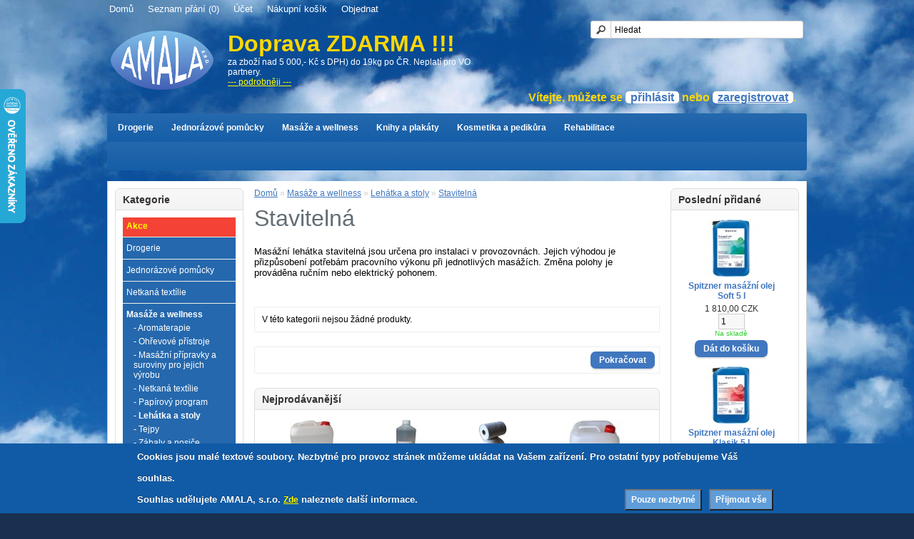

--- FILE ---
content_type: text/html; charset=utf-8
request_url: https://amala-supra.cz/divize-wellness/lehatka-stoly/lehatka-stavitelna
body_size: 14987
content:
<?xml version="1.0" encoding="UTF-8"?>

<!DOCTYPE html PUBLIC "-//W3C//DTD XHTML 1.0 Strict//EN" "http://www.w3.org/TR/xhtml1/DTD/xhtml1-strict.dtd">
<html xmlns="http://www.w3.org/1999/xhtml" dir="ltr" lang="cs" xml:lang="cs">
<head>

<title>Stavitelná | AMALA, s. r. o. - obchodní dům  #amalashop</title>

<base href="https://amala-supra.cz/" />

<meta name="description" content="Stavitelná" />


<meta name="keywords" content="Stavitelná" />

<meta name="viewport" content="width=device-width, initial-scale=1.0" />
<meta name="google-translate-customization" content="66d70821acb6fef8-041d476ebea8ab04-g10669a061e58addb-e"></meta>
    
<meta name="google-site-verification" content="xuNcuah-1HwBnvJg3l4WXtpPoDy1xTdnqMiEhqtd_lU" />
	   <meta property="og:type" content="website">
	   <meta property="og:site_name" content="amala-supra.cz">
	   <meta name="author" content="AMALA s.r.o.">
	   <meta name="web_author" content="AMALA s.r.o.">
	   <meta name="dcterms.rightsHolder" content="AMALA s.r.o.">
	   <meta name="robots" content="index,follow">
   

<link href="https://amala-supra.cz/image/data/cart.png" rel="icon" />


<link rel="stylesheet" type="text/css" href="catalog/view/theme/OpenShop/stylesheet/stylesheet.css" />

<script type="text/javascript" src="catalog/view/javascript/jquery/jquery-1.7.1.min.js"></script>
<script type="text/javascript" src="catalog/view/javascript/jquery/ui/jquery-ui-1.8.16.custom.min.js"></script>
<link rel="stylesheet" type="text/css" href="catalog/view/javascript/jquery/ui/themes/ui-lightness/jquery-ui-1.8.16.custom.css" />
<script type="text/javascript" src="catalog/view/javascript/jquery/ui/external/jquery.cookie.js"></script>
<script type="text/javascript" src="catalog/view/javascript/jquery/colorbox/jquery.colorbox.js"></script>
<link rel="stylesheet" type="text/css" href="catalog/view/javascript/jquery/colorbox/colorbox.css" media="screen" />
<script type="text/javascript" src="catalog/view/javascript/jquery/tabs.js"></script>
<script type="text/javascript" src="catalog/view/javascript/common.js"></script>
<script src="//www.google.com/recaptcha/api.js?hl=cs" type="text/javascript"></script>

<script type="text/javascript"><!--
function addToCart(product_id, quantity, pref) {
pref = (typeof pref == 'undefined') ? "" : pref;
//alert('Pref ' + pref);
//  pref = pref || "";
//  alert("Product " + product_id);
// alert("Qty " + quantity);
// alert("getElelemntCount: " + document.getElementById("quantity-"+pref+product_id).lenght);
// alert("Product DOM " + document.getElementById("quantity-"+pref+product_id).value);
  if (document.getElementById("quantity-"+pref+product_id) != 'undefined') {
    if (IsNumeric(document.getElementById("quantity-"+pref+product_id).value)) {
     quantity =  document.getElementById("quantity-"+pref+product_id).value;  
       if (quantity < 1) {
          alert("Nepovolená hodnota. Bude dosazena hodnota 1.");
          quantity = 1;
          document.getElementById("quantity-"+pref+product_id).value = 1;
       }
    }else{
     alert("Nepovolená hodnota. Bude dosazena hodnota 1.");
     quantity = 1;
     document.getElementById("quantity-"+pref+product_id).value = 1;
    }
  } else {
      quantity = typeof(quantity) != 'undefined' ? quantity : 1;
  }
  
	$.ajax({
		url: 'index.php?route=checkout/cart/add',
		type: 'post',
		data: 'product_id=' + product_id + '&quantity=' + quantity,
		dataType: 'json',
		success: function(json) {
			$('.success, .warning, .attention, .information, .error').remove();
			
			if (json['redirect']) {
				location = json['redirect'];
			}
			
			if (json['success']) {
				$('#notification').html('<div class="success" style="display: none;">' + json['success'] + '<img src="catalog/view/theme/default/image/close.png" alt="" class="close" /></div>');
				
				$('.success').fadeIn('slow');
				
				$('#cart-total').html(json['total']);
				
				$('html, body').animate({ scrollTop: 0 }, 'slow');
				
				$('#cart').show();
				$('#checkout_button').delay(1000).effect("pulsate", { times:3 }, 600); //MX Add
				
			}	
		}
	});
}

function IsNumeric(val) {
    if (isNaN(parseFloat(val))) {
          return false;
     }
     return true
}

//--></script>
									
<link rel="stylesheet" type="text/css" href="catalog/view/theme/OpenShop/stylesheet/responsive.css" />
<!--MXS-->
    <link rel="stylesheet" type="text/css" href="catalog/view/theme/OpenShop/stylesheet/openshop_animate.css" />
        <script type="text/javascript">
        $(document).ready(function(){
            $('body').removeClass('preload');});
    </script>
    <link rel="stylesheet" type="text/css" href="catalog/view/theme/OpenShop/stylesheet/openshop_anipage.css" />
    <style type="text/css">
                                    body { background-image: url('image/data/Obecne/mraky-2560x1632.jpg');}
    </style>
<!--MXE-->

<script type="text/javascript" src="catalog/view/javascript/jquery/jquery.total-storage.min.js"></script>

<script type="text/javascript" src="catalog/view/javascript/jquery/jquery.cycle.js"></script>

    <style type="text/css">
        
    </style>
<!--[if IE 7]>
<link rel="stylesheet" type="text/css" href="catalog/view/theme/default/stylesheet/ie7.css" />
<![endif]-->
<!--[if lt IE 7]>
<link rel="stylesheet" type="text/css" href="catalog/view/theme/default/stylesheet/ie6.css" />
<script type="text/javascript" src="catalog/view/javascript/DD_belatedPNG_0.0.8a-min.js"></script>
<script type="text/javascript">
DD_belatedPNG.fix('#logo img');
</script>
<![endif]-->
<!--[if lt IE 9]>
   <script src="http://css3-mediaqueries-js.googlecode.com/svn/trunk/css3-mediaqueries.js"></script>
<![endif]-->
<script type="text/javascript">
//<![CDATA[
var _hwq = _hwq || [];
    _hwq.push(['setKey', '7A6316B89F933BC0D2CB8B71F51DBBBB']);_hwq.push(['setTopPos', '60']);_hwq.push(['showWidget', '21']);(function() {
    var ho = document.createElement('script'); ho.type = 'text/javascript'; ho.async = true;
    ho.src = ('https:' == document.location.protocol ? 'https://ssl' : 'http://www') + '.heureka.cz/direct/i/gjs.php?n=wdgt&sak=7A6316B89F933BC0D2CB8B71F51DBBBB';
    var s = document.getElementsByTagName('script')[0]; s.parentNode.insertBefore(ho, s);
})();
//]]>
</script>

		            
<script type="text/javascript">

  var _gaq = _gaq || [];
  _gaq.push(['_setAccount', 'UA-35798801-4']);
  _gaq.push(['_trackPageview']);

  (function() {
    var ga = document.createElement('script'); ga.type = 'text/javascript'; ga.async = true;
    ga.src = ('https:' == document.location.protocol ? 'https://ssl' : 'http://www') + '.google-analytics.com/ga.js';
    var s = document.getElementsByTagName('script')[0]; s.parentNode.insertBefore(ga, s);
  })();

</script>

				<link rel="stylesheet" type="text/css" href="catalog/view/theme/default/stylesheet/own-style-sheet.css" />
			
<style type="text/css" >
#loginbox{display:none;background:white; color:#4077bf; position:relative;top:-1px;right:50px;padding:10px 15px 50px 10px;border:1px solid #4077bf;border-radius:5px;text-align:left;z-index:1000;box-shadow:0 2px 2px #DDD}#welcome.active .loginbox{display:inline-block}#welcome .login{display:inline-block}#welcome.active .login{border-top:1px solid #EEE;border-left:1px solid #EEE;border-right:1px solid #EEE;border-radius:5px 5px 0 0;padding:2px 6px 6px 6px;margin:-3px -7px 0 -7px;background:white}
#loginbox form div input[type='text'] {width: 220px;}
#loginbox form div input[type='submit'] {width: 80%;height: 50px;}
</style>

				<link rel="stylesheet" type="text/css" href="catalog/view/theme/default/stylesheet/livesearch.css" />
			
</head>

			            
<body class="preload">
<!--[if lt IE 7]>
<div style='border: 1px solid #F7941D; background: #FEEFDA; text-align: center; clear: both; height: 75px; position: relative; z-index:5000' id="forie6"> 
	<div style='position: absolute; right: 3px; top: 3px; font-family: courier new; font-weight: bold;'>
		<a href="#" onclick="document.getElementById('forie6').style['display'] = 'none'"><img src='catalog/view/theme/OpenShop/image/ie6nomore-cornerx.jpg' style='border: none;' alt='Close this notice'/></a>
	</div> 
	<div style='width: 740px; margin: 0 auto; text-align: left; padding: 0; overflow: hidden; color: black;'> 
		<div style='width: 75px; float: left;'><img src='catalog/view/theme/OpenShop/image/ie6nomore-warning.jpg' alt='Warning!'/></div> 
		<div style='width: 275px; float: left; font-family: Arial, sans-serif; color:#000'> 
			<div style='font-size: 14px; font-weight: bold; margin-top: 12px; color:#000'>You are using an outdated browser</div> 
			<div style='font-size: 12px; margin-top: 6px; line-height: 12px; color:#000'>For a better experience using this site, please upgrade to a modern web browser.</div> 
		</div>
		<div style='width: 75px; float: left;'>
			<a href='http://www.firefox.com' target='_blank'><img src='catalog/view/theme/OpenShop/image/ie6nomore-firefox.jpg' style='border: none;' alt='Get Firefox 3.5'/></a>
		</div>
		<div style='width: 75px; float: left;'>
			<a href='http://www.browserforthebetter.com/download.html' target='_blank'><img src='catalog/view/theme/OpenShop/image/ie6nomore-ie8.jpg' style='border: none;' alt='Get Internet Explorer 8'/></a>
		</div> 
		<div style='width: 73px; float: left;'>
			<a href='http://www.apple.com/safari/download/' target='_blank'><img src='catalog/view/theme/OpenShop/image/ie6nomore-safari.jpg' style='border: none;' alt='Get Safari 4'/></a>
		</div> 
		<div style='float: left; width: 73px;'>
			<a href='http://www.google.com/chrome' target='_blank'><img src='catalog/view/theme/OpenShop/image/ie6nomore-chrome.jpg' style='border: none;' alt='Get Google Chrome'/></a>
		</div>
		<div style='float: left;'>
			<a href='http://www.opera.com/' target='_blank'><img src='catalog/view/theme/OpenShop/image/ie6nomore-opera.jpg' style='border: none;' alt='Opera'/></a>
		</div> 
	</div>
</div>
<![endif]-->
<div class="toplinks">
    <ul>
        <li><a href="https://amala-supra.cz/index.php?route=common/home">Domů</a></li>
        <li><a href="https://amala-supra.cz/index.php?route=account/wishlist" id="wishlist-total">Seznam přání (0)</a></li>
        <li><a href="https://amala-supra.cz/index.php?route=account/account">Účet</a></li>
        <li><a href="https://amala-supra.cz/index.php?route=checkout/cart">Nákupní košík</a></li>
        <li><a href="https://amala-supra.cz/index.php?route=checkout/checkout">Objednat</a></li>
    </ul>
 <div id="google_translate_element" style="padding-left: 10px;"></div><script type="text/javascript">
function googleTranslateElementInit() {
  new google.translate.TranslateElement({pageLanguage: 'cs', layout: google.translate.TranslateElement.InlineLayout.SIMPLE}, 'google_translate_element');
}
</script><script type="text/javascript" src="//translate.google.com/translate_a/element.js?cb=googleTranslateElementInit"></script>
   
</div>
<div id="container">
<div id="header">
  
  <div id="logo"><a href="https://amala-supra.cz/index.php?route=common/home"><img src="https://amala-supra.cz/image/data/Amala/Logo_Amala144x83.png" title="AMALA, s. r. o. - obchodní dům  #amalashop" alt="AMALA, s. r. o. - obchodní dům  #amalashop" /></a><div id="info"><span>Doprava ZDARMA !!!</span><br />za zboží nad 5 000,- Kč s DPH) do 19kg po ČR. Neplatí pro VO partnery.<br /><a href="dodaci-podminky#doprava-zdarma" style="color: yellow;">--- podrobněji ---</a>
  <!--<a href="http://www.facebook.com/amala.profi" target="_blank" title="Přidejte se k nám na Facebooku"><img src="image/data/Obecne/facebook40x40.png" style="width: 40px; height: 40px; float: right;"/></a>
  //-->
  </div></div>
  
  
  
  
  
  
		<div id="cart" style="display:none;">
									
  <div class="heading">
    <h4>Nákupní košík</h4>

	<a id="checkout_button" style="
	color:white;
	-webkit-transition: none;
    	-moz-transition: none;
    	-o-transition: none;
    	transition: none;
	display:none	" 
	class="button" href="https://amala-supra.cz/index.php?route=checkout/checkout">
	Objednat</a>
									
    <a><span id="cart-total"><strong>0,00 CZK</strong></span></a></div>
  <div class="content">
        <div class="empty">Váš nákupní košík je prázdný!</div>
      </div>
</div>
  <div id="search">
    <div class="button-search"></div>
    
    <input type="text" name="filter_name" value="Hledat" onclick="this.value = '';" onkeydown="this.style.color = '#000000';" />
    
  </div>
  <div id="welcome">
    
    Vítejte, můžete se <a href="https://amala-supra.cz/index.php?route=account/login" title="Přihlášení">přihlásit</a> nebo <a href="https://amala-supra.cz/index.php?route=account/register" title="Registrace">zaregistrovat</a>.
    
  </div>
</div>
<div class="small_link">
    <div>Menu</div>
    <select onchange="location=this.value">
        <option></option>
        <option value="https://amala-supra.cz/index.php?route=common/home">Domů</option>
        <option value="https://amala-supra.cz/index.php?route=account/wishlist" id="wishlist-total">Seznam přání (0)</option>
        <option value="https://amala-supra.cz/index.php?route=account/account">Účet</option>
        <option value="https://amala-supra.cz/index.php?route=checkout/cart">Nákupní košík</option>
        <option value="https://amala-supra.cz/index.php?route=checkout/checkout">Objednat</option>
    </select>
</div>
<link rel="stylesheet" type="text/css" href="catalog/view/supermenu/supermenu.css" />
<link rel="stylesheet" type="text/css" href="catalog/view/supermenu/supermenu-mobile.css" />
<!--[if IE 7]>
<link rel="stylesheet" type="text/css" href="catalog/view/supermenu/supermenuie7.css" />
<![endif]-->
<!--[if lt IE 7]>
<link rel="stylesheet" type="text/css" href="catalog/view/supermenu/supermenuie6.css" />
<![endif]-->
<style type="text/css">
   #supermenu, #supermenu-mobile {
   background-color: #115BA6;
   }
   #supermenu ul li a.tll, #supermenu-mobile ul li a.tll {
	text-shadow: 0 0 1px #115BA6;
	}
   #supermenu ul li a.tll, #supermenu-mobile ul li a.tll {
   color: #FFFFFF;
   }
   #supermenu ul li.tlli:hover a.tll, #supermenu-mobile ul li.tlli:hover a.tll {
   background: #447EB3;
   }
   #supermenu ul li div.bigdiv, #supermenu-mobile ul li div.bigdiv {
    background: #447EB3;
   }
   #supermenu  ul  li  div  .withchild a.theparent, #supermenu  ul  li  div .withimage .name a, #supermenu-mobile  ul  li  div  .withchild a.theparent {
   color: #FFD700;
   }
   #supermenu  ul  li  div  .withchild a.theparent, #supermenu-mobile  ul  li  div  .withchild a.theparent {
   background: #115BA6;
   border-bottom: none;
   }
   #supermenu  ul  li  div .withimage .image img {
    border: 4px solid #115BA6;
   }
   #supermenu ul li div .withchild, #supermenu-mobile ul li div .withchild {
   border: 1px solid #0000ff;
   }
   #supermenu  ul  li  div .withoutchild .withchild a:hover, #supermenu  ul  li  div  .withchild a.theparent:hover, #supermenu-mobile  ul  li  div .withoutchild .withchild a:hover, #supermenu-mobile  ul  li  div  .withchild a.theparent:hover {
   background: #0000ff;
   }
   #supermenu  ul  li  div  .withchild ul.child-level li a:hover {
    background: #0000ff;
   }
   #supermenu  ul  li  div .withimage .image img:hover {
    border: 4px solid #0000ff;
   }
   #supermenu  ul  li  div  .withchild ul.child-level li a, #supermenu  ul  li  div .withimage .child-level a {
   color: #FFFFFF;
   }
</style>
<script type="text/javascript" src="catalog/view/supermenu/supermenu.js"></script>
<script type="text/javascript" src="catalog/view/supermenu/jquery.hoverIntent.minified.js"></script>
<script type="text/javascript"> 
$(document).ready(function(){ 

$("#supermenu ul li.tlli").hoverIntent(function() {
		$(this).find('.bigdiv').slideDown('fast');
	
	} , function() {
		$(this).find('.bigdiv').slideUp('fast');
});

});
</script>
<div id="supermenu">
  <ul>
    	<li class="tlli mkids " ><a class="tll" href="https://amala-supra.cz/drogerie">Drogerie</a>
	     <div class="bigdiv">
	 
	  	  <div class="supermenu-left" style="width: 960px;">	  	  	  
	  	  
	  	  
	  		  		   <div class="withimage">
		    <div class="image">
		     <a href="https://amala-supra.cz/drogerie/hygiena"><img src="https://amala-supra.cz/image/cache/data/Category/hygiena-120x120.jpg" alt="Hygiena" title="Hygiena" /></a>
		    </div>
		    <div class="name">
			<span class="mainexpand"></span>		     <a class="nname" href="https://amala-supra.cz/drogerie/hygiena">Hygiena</a>
		     		      <ul class="child-level">
                               <li><a href="https://amala-supra.cz/drogerie/hygiena/hygiena-koupelna">+ Koupelna</a></li>
                               <li><a href="https://amala-supra.cz/drogerie/hygiena/hygiena-kuchyn">+ Kuchyň</a></li>
                               <li><a href="https://amala-supra.cz/drogerie/hygiena/toaleta">+ Toaleta</a></li>
                             </ul>
	         		    </div>
		   </div>
		  		   <div class="withimage">
		    <div class="image">
		     <a href="https://amala-supra.cz/drogerie/svicky-m"><img src="https://amala-supra.cz/image/cache/data/Category/svicka120x120-120x120.jpg" alt="Svíčky" title="Svíčky" /></a>
		    </div>
		    <div class="name">
			<span class="mainexpand"></span>		     <a class="nname" href="https://amala-supra.cz/drogerie/svicky-m">Svíčky</a>
		     		      <ul class="child-level">
                               <li><a href="https://amala-supra.cz/drogerie/svicky-m/svicky-hrbitovni-m">+ Hřbitovní</a></li>
                               <li><a href="https://amala-supra.cz/drogerie/svicky-m/drogerie-svicky-cajove-m">+ Švíčka čajová</a></li>
                               <li><a href="https://amala-supra.cz/drogerie/svicky-m/drogerie-svicky-velikonocni-m">+ Svíčka velikonoční</a></li>
                             </ul>
	         		    </div>
		   </div>
		  		   <div class="withimage">
		    <div class="image">
		     <a href="https://amala-supra.cz/drogerie/dezinfekce"><img src="https://amala-supra.cz/image/cache/data/Category/dezinfekce.-120x120.png" alt="Dezinfekce" title="Dezinfekce" /></a>
		    </div>
		    <div class="name">
			<span class="mainexpand"></span>		     <a class="nname" href="https://amala-supra.cz/drogerie/dezinfekce">Dezinfekce</a>
		     		      <ul class="child-level">
                               <li><a href="https://amala-supra.cz/drogerie/dezinfekce/dezinfekce-na-povrchy-nebo-plochy">+ Na povrchy/plochy</a></li>
                               <li><a href="https://amala-supra.cz/drogerie/dezinfekce/na-ruce">+ Na kůži</a></li>
                               <li><a href="https://amala-supra.cz/drogerie/dezinfekce/na-nastroje">+ Na nástroje</a></li>
                             </ul>
	         		    </div>
		   </div>
		  		   <div class="withimage">
		    <div class="image">
		     <a href="https://amala-supra.cz/drogerie/drogerie-kosmetika-category"><img src="https://amala-supra.cz/image/cache/data/Category/kosmetika-120x120.jpg" alt="Kosmetika" title="Kosmetika" /></a>
		    </div>
		    <div class="name">
			<span class="mainexpand"></span>		     <a class="nname" href="https://amala-supra.cz/drogerie/drogerie-kosmetika-category">Kosmetika</a>
		     		      <ul class="child-level">
                               <li><a href="https://amala-supra.cz/drogerie/drogerie-kosmetika-category/koupelova-sul-category">+ Koupelová sůl</a></li>
                               <li><a href="https://amala-supra.cz/drogerie/drogerie-kosmetika-category/rochova-sul-category">+ Rochova sůl</a></li>
                               <li><a href="https://amala-supra.cz/drogerie/drogerie-kosmetika-category/h-pripravky-na-ruce">+ Přípravky na ruce</a></li>
                               <li><a href="https://amala-supra.cz/drogerie/drogerie-kosmetika-category/pripravky-na-nohy-category">+ Přípravky na nohy</a></li>
                             </ul>
	         		    </div>
		   </div>
		  	  	  	  </div>
	       </div>
       </li>
  	<li class="tlli mkids " ><a class="tll" href="https://amala-supra.cz/jednorazove-produkty">Jednorázové pomůcky</a>
	     <div class="bigdiv">
	 
	  	  <div class="supermenu-left" style="width: 960px;">	  	  	  
	  	  
	  	  
	  		  		   <div class="withimage">
		    <div class="image">
		     <a href="https://amala-supra.cz/jednorazove-produkty/folie-category"><img src="https://amala-supra.cz/image/cache/data/Category/folie120x120-120x120.jpg" alt="Folie" title="Folie" /></a>
		    </div>
		    <div class="name">
					     <a class="nname" href="https://amala-supra.cz/jednorazove-produkty/folie-category">Folie</a>
		     		    </div>
		   </div>
		  		   <div class="withimage">
		    <div class="image">
		     <a href="https://amala-supra.cz/jednorazove-produkty/jednorazove-produkty-netkana-textilie"><img src="https://amala-supra.cz/image/cache/data/Category/netkana-textilie-120x120.jpg" alt="Netkaná textílie" title="Netkaná textílie" /></a>
		    </div>
		    <div class="name">
					     <a class="nname" href="https://amala-supra.cz/jednorazove-produkty/jednorazove-produkty-netkana-textilie">Netkaná textílie</a>
		     		    </div>
		   </div>
		  		   <div class="withimage">
		    <div class="image">
		     <a href="https://amala-supra.cz/jednorazove-produkty/jednorazove-produkty-papir"><img src="https://amala-supra.cz/image/cache/data/Category/papir-120x120.jpg" alt="Papír" title="Papír" /></a>
		    </div>
		    <div class="name">
					     <a class="nname" href="https://amala-supra.cz/jednorazove-produkty/jednorazove-produkty-papir">Papír</a>
		     		    </div>
		   </div>
		  	  	  	  </div>
	       </div>
       </li>
  	<li class="tlli mkids " ><a class="tll" href="https://amala-supra.cz/divize-wellness">Masáže a wellness</a>
	     <div class="bigdiv">
	 
	  	  <div class="supermenu-left" style="width: 960px;">	  	  	  
	  	  
	  	  
	  		  		   <div class="withimage">
		    <div class="image">
		     <a href="https://amala-supra.cz/divize-wellness/aromaterapie-m"><img src="https://amala-supra.cz/image/cache/data/Category/aromaterapie120x120-120x120.jpg" alt="Aromaterapie" title="Aromaterapie" /></a>
		    </div>
		    <div class="name">
			<span class="mainexpand"></span>		     <a class="nname" href="https://amala-supra.cz/divize-wellness/aromaterapie-m">Aromaterapie</a>
		     		      <ul class="child-level">
                               <li><a href="https://amala-supra.cz/divize-wellness/aromaterapie-m/etericke-oleje-m">+ Éterické oleje</a></li>
                               <li><a href="https://amala-supra.cz/divize-wellness/aromaterapie-m/svicky-do-lampy-m">+ Svíčky do lampy</a></li>
                             </ul>
	         		    </div>
		   </div>
		  		   <div class="withimage">
		    <div class="image">
		     <a href="https://amala-supra.cz/divize-wellness/ohrevove-pristroje"><img src="https://amala-supra.cz/image/cache/data/Category/ohrevove-pristroje-120x120.jpg" alt="Ohřevové přístroje" title="Ohřevové přístroje" /></a>
		    </div>
		    <div class="name">
			<span class="mainexpand"></span>		     <a class="nname" href="https://amala-supra.cz/divize-wellness/ohrevove-pristroje">Ohřevové přístroje</a>
		     		      <ul class="child-level">
                               <li><a href="https://amala-supra.cz/divize-wellness/ohrevove-pristroje/kombinovane-pristrije">+ Kombinované</a></li>
                               <li><a href="https://amala-supra.cz/divize-wellness/ohrevove-pristroje/parafinky">+ Parafínky</a></li>
                             </ul>
	         		    </div>
		   </div>
		  		   <div class="withimage">
		    <div class="image">
		     <a href="https://amala-supra.cz/divize-wellness/masazni-pripravky"><img src="https://amala-supra.cz/image/cache/data/Category/masazni-pripravky-120x120.jpg" alt="Masážní přípravky a suroviny pro jejich výrobu" title="Masážní přípravky a suroviny pro jejich výrobu" /></a>
		    </div>
		    <div class="name">
			<span class="mainexpand"></span>		     <a class="nname" href="https://amala-supra.cz/divize-wellness/masazni-pripravky">Masážní přípravky a suroviny pro jejich výrobu</a>
		     		      <ul class="child-level">
                               <li><a href="https://amala-supra.cz/divize-wellness/masazni-pripravky/masazni-kremy-a-emulze">+ Masážní krémy a emulze</a></li>
                               <li><a href="https://amala-supra.cz/divize-wellness/masazni-pripravky/herbal">+ Herbal</a></li>
                               <li><a href="https://amala-supra.cz/divize-wellness/masazni-pripravky/masazni-oleje">+ Masážní oleje</a></li>
                               <li><a href="https://amala-supra.cz/divize-wellness/masazni-pripravky/suroviny-pro-vyrobu">+ Suroviny pro výrobu</a></li>
                             </ul>
	         		    </div>
		   </div>
		  		   <div class="withimage">
		    <div class="image">
		     <a href="https://amala-supra.cz/divize-wellness/netkana-textilie"><img src="https://amala-supra.cz/image/cache/data/Category/netkana-textilie-120x120.jpg" alt="Netkaná textílie" title="Netkaná textílie" /></a>
		    </div>
		    <div class="name">
			<span class="mainexpand"></span>		     <a class="nname" href="https://amala-supra.cz/divize-wellness/netkana-textilie">Netkaná textílie</a>
		     		      <ul class="child-level">
                               <li><a href="https://amala-supra.cz/divize-wellness/netkana-textilie/netkana-textilie-prosteradla">+ Prostěradla,role</a></li>
                               <li><a href="https://amala-supra.cz/divize-wellness/netkana-textilie/netkana-textilie-jenorazove-prostredky">+ Pro jednorázové použití</a></li>
                               <li><a href="https://amala-supra.cz/divize-wellness/netkana-textilie/netkana-textilie-uterky">+ Utěrky a ubrousky</a></li>
                             </ul>
	         		    </div>
		   </div>
		  		   <div class="withimage">
		    <div class="image">
		     <a href="https://amala-supra.cz/divize-wellness/papirove-rucniky-uterky"><img src="https://amala-supra.cz/image/cache/data/Category/papir-program-120x120.jpg" alt="Papírový program" title="Papírový program" /></a>
		    </div>
		    <div class="name">
			<span class="mainexpand"></span>		     <a class="nname" href="https://amala-supra.cz/divize-wellness/papirove-rucniky-uterky">Papírový program</a>
		     		      <ul class="child-level">
                               <li><a href="https://amala-supra.cz/divize-wellness/papirove-rucniky-uterky/papirovy-program-rucniky">+ Ručníky</a></li>
                               <li><a href="https://amala-supra.cz/divize-wellness/papirove-rucniky-uterky/papirovy-program-toaletni-papir">+ Toaletní papír</a></li>
                               <li><a href="https://amala-supra.cz/divize-wellness/papirove-rucniky-uterky/papirovy-program-uterky">+ Utěrky</a></li>
                             </ul>
	         		    </div>
		   </div>
		  		   <div class="withimage">
		    <div class="image">
		     <a href="https://amala-supra.cz/divize-wellness/lehatka-stoly"><img src="https://amala-supra.cz/image/cache/data/Category/lehatka-120x120.jpg" alt="Lehátka a stoly" title="Lehátka a stoly" /></a>
		    </div>
		    <div class="name">
			<span class="mainexpand"></span>		     <a class="nname" href="https://amala-supra.cz/divize-wellness/lehatka-stoly">Lehátka a stoly</a>
		     		      <ul class="child-level">
                               <li><a href="https://amala-supra.cz/divize-wellness/lehatka-stoly/skladaci">+ Skládací</a></li>
                               <li><a href="https://amala-supra.cz/divize-wellness/lehatka-stoly/lehatka-pevna">+ Pevná</a></li>
                               <li><a href="https://amala-supra.cz/divize-wellness/lehatka-stoly/lehatka-stavitelna">+ Stavitelná</a></li>
                               <li><a href="https://amala-supra.cz/divize-wellness/lehatka-stoly/prislusenstvi-lehatek">+ Příslušenství lehátek</a></li>
                             </ul>
	         		    </div>
		   </div>
		  		   <div class="withimage">
		    <div class="image">
		     <a href="https://amala-supra.cz/divize-wellness/tejpovaci-pasky"><img src="https://amala-supra.cz/image/cache/data/Category/tejpy-120x120.jpg" alt="Tejpy" title="Tejpy" /></a>
		    </div>
		    <div class="name">
			<span class="mainexpand"></span>		     <a class="nname" href="https://amala-supra.cz/divize-wellness/tejpovaci-pasky">Tejpy</a>
		     		      <ul class="child-level">
                               <li><a href="https://amala-supra.cz/divize-wellness/tejpovaci-pasky/kinesio-tejpy">+ Kinesio tejpy</a></li>
                               <li><a href="https://amala-supra.cz/divize-wellness/tejpovaci-pasky/pevne-fixacni-tejpy">+ Pevné fixační tejpy</a></li>
                               <li><a href="https://amala-supra.cz/divize-wellness/tejpovaci-pasky/tejpovaci-pomucky-menu">+ Tejpovací pomůcky</a></li>
                             </ul>
	         		    </div>
		   </div>
		  		   <div class="withimage">
		    <div class="image">
		     <a href="https://amala-supra.cz/divize-wellness/zabaly"><img src="https://amala-supra.cz/image/cache/data/Category/raselina-120x120.jpg" alt="Zábaly a nosiče" title="Zábaly a nosiče" /></a>
		    </div>
		    <div class="name">
			<span class="mainexpand"></span>		     <a class="nname" href="https://amala-supra.cz/divize-wellness/zabaly">Zábaly a nosiče</a>
		     		      <ul class="child-level">
                               <li><a href="https://amala-supra.cz/divize-wellness/zabaly/folie-menu">+ Folie</a></li>
                               <li><a href="https://amala-supra.cz/divize-wellness/zabaly/bio-voskove-zabaly">+ BIO voskové zábaly</a></li>
                               <li><a href="https://amala-supra.cz/divize-wellness/zabaly/raselinove-zabaly">+ Rašelinové zábaly</a></li>
                             </ul>
	         		    </div>
		   </div>
		  		   <div class="withimage">
		    <div class="image">
		     <a href="https://amala-supra.cz/divize-wellness/textil"><img src="https://amala-supra.cz/image/cache/data/Category/textil-120x120.jpg" alt="Textil" title="Textil" /></a>
		    </div>
		    <div class="name">
			<span class="mainexpand"></span>		     <a class="nname" href="https://amala-supra.cz/divize-wellness/textil">Textil</a>
		     		      <ul class="child-level">
                               <li><a href="https://amala-supra.cz/divize-wellness/textil/m-rousky">+ Roušky</a></li>
                               <li><a href="https://amala-supra.cz/divize-wellness/textil/rucniky">+ Ručníky</a></li>
                               <li><a href="https://amala-supra.cz/divize-wellness/textil/zupany">+ Župany</a></li>
                               <li><a href="https://amala-supra.cz/divize-wellness/textil/prosteradla-category">+ Prostěradla</a></li>
                             </ul>
	         		    </div>
		   </div>
		  	  	  	  </div>
	       </div>
       </li>
  	<li class="tlli mkids " ><a class="tll" href="https://amala-supra.cz/knihy-komplet">Knihy a plakáty</a>
	     <div class="bigdiv">
	 
	  	  <div class="supermenu-left" style="width: 960px;">	  	  	  
	  	  
	  	  
	  		  		   <div class="withimage">
		    <div class="image">
		     <a href="https://amala-supra.cz/knihy-komplet/plakaty-a-mapy-knihy"><img src="https://amala-supra.cz/image/cache/data/Category/plakaty-120x120.jpg" alt="Plakáty a mapy" title="Plakáty a mapy" /></a>
		    </div>
		    <div class="name">
					     <a class="nname" href="https://amala-supra.cz/knihy-komplet/plakaty-a-mapy-knihy">Plakáty a mapy</a>
		     		    </div>
		   </div>
		  	  	  	  </div>
	       </div>
       </li>
  	<li class="tlli mkids " ><a class="tll" href="https://amala-supra.cz/kosmetika-a-pedikura">Kosmetika a pedikůra</a>
	     <div class="bigdiv">
	 
	  	  <div class="supermenu-left" style="width: 960px;">	  	  	  
	  	  
	  	  
	  		  		   <div class="withimage">
		    <div class="image">
		     <a href="https://amala-supra.cz/kosmetika-a-pedikura/parafin-zabaly"><img src="https://amala-supra.cz/image/cache/data/Category/parafin-120x120.png" alt="Parafínový program" title="Parafínový program" /></a>
		    </div>
		    <div class="name">
			<span class="mainexpand"></span>		     <a class="nname" href="https://amala-supra.cz/kosmetika-a-pedikura/parafin-zabaly">Parafínový program</a>
		     		      <ul class="child-level">
                               <li><a href="https://amala-supra.cz/kosmetika-a-pedikura/parafin-zabaly/parafin-ohrivace">+ Ohřívače</a></li>
                               <li><a href="https://amala-supra.cz/kosmetika-a-pedikura/parafin-zabaly/parafin-vosky-a-oleje">+ Vosky a oleje</a></li>
                               <li><a href="https://amala-supra.cz/kosmetika-a-pedikura/parafin-zabaly/parafin-prislusenstvi">+ Příslušenství</a></li>
                             </ul>
	         		    </div>
		   </div>
		  		   <div class="withimage">
		    <div class="image">
		     <a href="https://amala-supra.cz/kosmetika-a-pedikura/menu-pedikura"><img src="https://amala-supra.cz/image/cache/data/Category/pedikura-120x120.jpg" alt="Pedikúra" title="Pedikúra" /></a>
		    </div>
		    <div class="name">
			<span class="mainexpand"></span>		     <a class="nname" href="https://amala-supra.cz/kosmetika-a-pedikura/menu-pedikura">Pedikúra</a>
		     		      <ul class="child-level">
                               <li><a href="https://amala-supra.cz/kosmetika-a-pedikura/menu-pedikura/pedikura-dezinfekce">+ Dezinfekce</a></li>
                               <li><a href="https://amala-supra.cz/kosmetika-a-pedikura/menu-pedikura/pedikura-kosmeticke-pripravky">+ Kosmetické přípravky</a></li>
                               <li><a href="https://amala-supra.cz/kosmetika-a-pedikura/menu-pedikura/pedikura-nastroje">+ Nástroje</a></li>
                               <li><a href="https://amala-supra.cz/kosmetika-a-pedikura/menu-pedikura/pedikura-pilniky">+ Pilníky</a></li>
                               <li><a href="https://amala-supra.cz/kosmetika-a-pedikura/menu-pedikura/pedikura-cepelky-ziletky-category">+ Čepelky, žiletky</a></li>
                             </ul>
	         		    </div>
		   </div>
		  		   <div class="withimage">
		    <div class="image">
		     <a href="https://amala-supra.cz/kosmetika-a-pedikura/depilace"><img src="https://amala-supra.cz/image/cache/data/Category/depilace-120x120.jpg" alt="Depilace" title="Depilace" /></a>
		    </div>
		    <div class="name">
			<span class="mainexpand"></span>		     <a class="nname" href="https://amala-supra.cz/kosmetika-a-pedikura/depilace">Depilace</a>
		     		      <ul class="child-level">
                               <li><a href="https://amala-supra.cz/kosmetika-a-pedikura/depilace/pristroje-na-depilaci">+ Ohřívače</a></li>
                               <li><a href="https://amala-supra.cz/kosmetika-a-pedikura/depilace/pred-depilacni-pripravky-category">+ Před depilační přípravky</a></li>
                               <li><a href="https://amala-supra.cz/kosmetika-a-pedikura/depilace/depilace-startovaci-sada">+ Startovací sady</a></li>
                               <li><a href="https://amala-supra.cz/kosmetika-a-pedikura/depilace/vosky-na-depilaci">+ Vosky na depilaci</a></li>
                               <li><a href="https://amala-supra.cz/kosmetika-a-pedikura/depilace/papirky-na-depilaci">+ Papírky na depilaci</a></li>
                               <li><a href="https://amala-supra.cz/kosmetika-a-pedikura/depilace/podepilacni-pripravky">+ Podepilační přípravky</a></li>
                             </ul>
	         		    </div>
		   </div>
		  		   <div class="withimage">
		    <div class="image">
		     <a href="https://amala-supra.cz/kosmetika-a-pedikura/nastroje-a-pristroje"><img src="https://amala-supra.cz/image/cache/data/Category/kosmetika-nastroje-120x120.jpg" alt="Nástroje a přístroje" title="Nástroje a přístroje" /></a>
		    </div>
		    <div class="name">
			<span class="mainexpand"></span>		     <a class="nname" href="https://amala-supra.cz/kosmetika-a-pedikura/nastroje-a-pristroje">Nástroje a přístroje</a>
		     		      <ul class="child-level">
                               <li><a href="https://amala-supra.cz/kosmetika-a-pedikura/nastroje-a-pristroje/nastroje-a-pristroje-ohrivace">+ Ohřívače</a></li>
                               <li><a href="https://amala-supra.cz/kosmetika-a-pedikura/nastroje-a-pristroje/nastroje-a-pristroje-vybaveni">+ Vybavení</a></li>
                             </ul>
	         		    </div>
		   </div>
		  		   <div class="withimage">
		    <div class="image">
		     <a href="https://amala-supra.cz/kosmetika-a-pedikura/gelovy-a-akrylovy-system"><img src="https://amala-supra.cz/image/cache/data/Category/nehty-gel-120x120.jpg" alt="Nehty" title="Nehty" /></a>
		    </div>
		    <div class="name">
			<span class="mainexpand"></span>		     <a class="nname" href="https://amala-supra.cz/kosmetika-a-pedikura/gelovy-a-akrylovy-system">Nehty</a>
		     		      <ul class="child-level">
                               <li><a href="https://amala-supra.cz/kosmetika-a-pedikura/gelovy-a-akrylovy-system/vyzivy-menu">+ Výživy</a></li>
                               <li><a href="https://amala-supra.cz/kosmetika-a-pedikura/gelovy-a-akrylovy-system/pshine-menu">+ Pshine</a></li>
                               <li><a href="https://amala-supra.cz/kosmetika-a-pedikura/gelovy-a-akrylovy-system/gel-laky-menu">+ Gel laky</a></li>
                               <li><a href="https://amala-supra.cz/kosmetika-a-pedikura/gelovy-a-akrylovy-system/pilniky">+ Pilníky</a></li>
                               <li><a href="https://amala-supra.cz/kosmetika-a-pedikura/gelovy-a-akrylovy-system/pristroje-na-nehty">+ Přístroje</a></li>
                               <li><a href="https://amala-supra.cz/kosmetika-a-pedikura/gelovy-a-akrylovy-system/kosmeticke-pomucky-category">+ Kosmetické pomůcky</a></li>
                               <li><a href="https://amala-supra.cz/kosmetika-a-pedikura/gelovy-a-akrylovy-system/nehty-nastroje">+ Nástroje</a></li>
                               <li><a href="https://amala-supra.cz/kosmetika-a-pedikura/gelovy-a-akrylovy-system/pomocne-tekutiny-pro-nehty-menu">+ Pomocné tekutiny</a></li>
                               <li><a href="https://amala-supra.cz/kosmetika-a-pedikura/gelovy-a-akrylovy-system/vrchni-a-podkladove-laky-m">+ Vrchní a podkladové laky</a></li>
                               <li><a href="https://amala-supra.cz/kosmetika-a-pedikura/gelovy-a-akrylovy-system/umele-tipy-na-nehty-menu">+ Umělé tipy na nehty</a></li>
                               <li><a href="https://amala-supra.cz/kosmetika-a-pedikura/gelovy-a-akrylovy-system/regenerace-menu">+ Regenerace</a></li>
                             </ul>
	         		    </div>
		   </div>
		  		   <div class="withimage">
		    <div class="image">
		     <a href="https://amala-supra.cz/kosmetika-a-pedikura/rasy-a-ocni-okoli"><img src="https://amala-supra.cz/image/cache/data/Category/rasy-120x120.jpg" alt="Řasy, obočí a oční okolí" title="Řasy, obočí a oční okolí" /></a>
		    </div>
		    <div class="name">
			<span class="mainexpand"></span>		     <a class="nname" href="https://amala-supra.cz/kosmetika-a-pedikura/rasy-a-ocni-okoli">Řasy, obočí a oční okolí</a>
		     		      <ul class="child-level">
                               <li><a href="https://amala-supra.cz/kosmetika-a-pedikura/rasy-a-ocni-okoli/pro-citlive-oci-a-plet-cat">+ Pro citlivé oči a pleť</a></li>
                               <li><a href="https://amala-supra.cz/kosmetika-a-pedikura/rasy-a-ocni-okoli/barvy-na-oci-a-oboci">+ Barvy na oči a obočí</a></li>
                               <li><a href="https://amala-supra.cz/kosmetika-a-pedikura/rasy-a-ocni-okoli/pinzety-cat">+ Pinzety</a></li>
                             </ul>
	         		    </div>
		   </div>
		  		   <div class="withimage">
		    <div class="image">
		     <a href="https://amala-supra.cz/kosmetika-a-pedikura/kosmeticke-pripravky"><img src="https://amala-supra.cz/image/cache/data/Category/kosmeticke-pripravky-120x120.jpg" alt="Kosmetické přípravky" title="Kosmetické přípravky" /></a>
		    </div>
		    <div class="name">
			<span class="mainexpand"></span>		     <a class="nname" href="https://amala-supra.cz/kosmetika-a-pedikura/kosmeticke-pripravky">Kosmetické přípravky</a>
		     		      <ul class="child-level">
                               <li><a href="https://amala-supra.cz/kosmetika-a-pedikura/kosmeticke-pripravky/kosmetika-na-ruce">+ Na ruce</a></li>
                               <li><a href="https://amala-supra.cz/kosmetika-a-pedikura/kosmeticke-pripravky/na-nohy">+ Na nohy</a></li>
                             </ul>
	         		    </div>
		   </div>
		  		   <div class="withimage">
		    <div class="image">
		     <a href="https://amala-supra.cz/kosmetika-a-pedikura/kosmetika-sul-category"><img src="https://amala-supra.cz/image/cache/data/Category/sul-do-koupele-120x120.jpg" alt="Sole" title="Sole" /></a>
		    </div>
		    <div class="name">
			<span class="mainexpand"></span>		     <a class="nname" href="https://amala-supra.cz/kosmetika-a-pedikura/kosmetika-sul-category">Sole</a>
		     		      <ul class="child-level">
                               <li><a href="https://amala-supra.cz/kosmetika-a-pedikura/kosmetika-sul-category/sul-koupelova-category">+ Koupelová</a></li>
                               <li><a href="https://amala-supra.cz/kosmetika-a-pedikura/kosmetika-sul-category/rochova-category">+ Rochova</a></li>
                             </ul>
	         		    </div>
		   </div>
		  		   <div class="withimage">
		    <div class="image">
		     <a href="https://amala-supra.cz/kosmetika-a-pedikura/telova-kosmetika"><img src="https://amala-supra.cz/image/cache/data/Category/telova-kosmetika-120x120.jpg" alt="Tělová kosmetika" title="Tělová kosmetika" /></a>
		    </div>
		    <div class="name">
			<span class="mainexpand"></span>		     <a class="nname" href="https://amala-supra.cz/kosmetika-a-pedikura/telova-kosmetika">Tělová kosmetika</a>
		     		      <ul class="child-level">
                               <li><a href="https://amala-supra.cz/kosmetika-a-pedikura/telova-kosmetika/telove-masky">+ Tělové masky</a></li>
                               <li><a href="https://amala-supra.cz/kosmetika-a-pedikura/telova-kosmetika/zmekcovadla-a-peelingy">+ Změkčovadla a peelingy</a></li>
                               <li><a href="https://amala-supra.cz/kosmetika-a-pedikura/telova-kosmetika/telove-zabaly-category">+ Tělové zábaly</a></li>
                             </ul>
	         		    </div>
		   </div>
		  		   <div class="withimage">
		    <div class="image">
		     <a href="https://amala-supra.cz/kosmetika-a-pedikura/ryor-kosmetika"><img src="https://amala-supra.cz/image/cache/data/Category/green-ryor-logo-120x35-120x120.gif" alt="RYOR a.s." title="RYOR a.s." /></a>
		    </div>
		    <div class="name">
			<span class="mainexpand"></span>		     <a class="nname" href="https://amala-supra.cz/kosmetika-a-pedikura/ryor-kosmetika">RYOR a.s.</a>
		     		      <ul class="child-level">
                               <li><a href="https://amala-supra.cz/kosmetika-a-pedikura/ryor-kosmetika/ryor-profesionalni-kosmetika">+ Profesionální kosmetika</a></li>
                             </ul>
	         		    </div>
		   </div>
		  		   <div class="withimage">
		    <div class="image">
		     <a href="https://amala-supra.cz/kosmetika-a-pedikura/batavan"><img src="https://amala-supra.cz/image/cache/data/Batavan/batavan_0005-120x120.jpg" alt="BATAVAN®" title="BATAVAN®" /></a>
		    </div>
		    <div class="name">
			<span class="mainexpand"></span>		     <a class="nname" href="https://amala-supra.cz/kosmetika-a-pedikura/batavan">BATAVAN®</a>
		     		      <ul class="child-level">
                               <li><a href="https://amala-supra.cz/kosmetika-a-pedikura/batavan/batavan-pece-o-nohy">+ Péče o nohy</a></li>
                               <li><a href="https://amala-supra.cz/kosmetika-a-pedikura/batavan/batavan-pece-o-telo">+ Péče o tělo</a></li>
                               <li><a href="https://amala-supra.cz/kosmetika-a-pedikura/batavan/batavan-pece-proti-celulitidě">+ Péče proti celulitidě</a></li>
                               <li><a href="https://amala-supra.cz/kosmetika-a-pedikura/batavan/batavan-oleje-spa">+ Oleje Spa</a></li>
                               <li><a href="https://amala-supra.cz/kosmetika-a-pedikura/batavan/pece-o-boty-cat">+ Péče o obuv</a></li>
                             </ul>
	         		    </div>
		   </div>
		  	  	  	  </div>
	       </div>
       </li>
  	<li class="tlli mkids " ><a class="tll" href="https://amala-supra.cz/rehabilitace-category">Rehabilitace</a>
	     <div class="bigdiv">
	 
	  	  <div class="supermenu-left" style="width: 960px;">	  	  	  
	  	  
	  	  
	  		  		   <div class="withimage">
		    <div class="image">
		     <a href="https://amala-supra.cz/rehabilitace-category/tejpovani-category"><img src="https://amala-supra.cz/image/cache/data/Category/tejpy-120x120.jpg" alt="Tejpování" title="Tejpování" /></a>
		    </div>
		    <div class="name">
					     <a class="nname" href="https://amala-supra.cz/rehabilitace-category/tejpovani-category">Tejpování</a>
		     		    </div>
		   </div>
		  		   <div class="withimage">
		    <div class="image">
		     <a href="https://amala-supra.cz/rehabilitace-category/nosice-tepla-category"><img src="https://amala-supra.cz/image/cache/data/Eureko/EU02021-01-120x120.jpg" alt="Nosiče tepla" title="Nosiče tepla" /></a>
		    </div>
		    <div class="name">
					     <a class="nname" href="https://amala-supra.cz/rehabilitace-category/nosice-tepla-category">Nosiče tepla</a>
		     		    </div>
		   </div>
		  		   <div class="withimage">
		    <div class="image">
		     <a href="https://amala-supra.cz/rehabilitace-category/doplnky-category"><img src="https://amala-supra.cz/image/cache/data/Amala/BN30012-120x120.jpg" alt="Doplňky" title="Doplňky" /></a>
		    </div>
		    <div class="name">
					     <a class="nname" href="https://amala-supra.cz/rehabilitace-category/doplnky-category">Doplňky</a>
		     		    </div>
		   </div>
		  		   <div class="withimage">
		    <div class="image">
		     <a href="https://amala-supra.cz/rehabilitace-category/m-flossband"><img src="https://amala-supra.cz/image/cache/data/Category/flossband-120x120.jpg" alt="Flossband" title="Flossband" /></a>
		    </div>
		    <div class="name">
					     <a class="nname" href="https://amala-supra.cz/rehabilitace-category/m-flossband">Flossband</a>
		     		    </div>
		   </div>
		  	  	  	  </div>
	       </div>
       </li>
   </ul>
</div>
<div id="supermenu-mobile">
<ul>
 <li class="tlli"><a class="tll">Kategorie</a>
  <div class="bigdiv">
    	<div class="withchild">
	<span class="toexpand"></span>	 <a class="theparent" id="supcat200" href="https://amala-supra.cz/drogerie">Drogerie</a>
	 
		  <ul>
	           <li>
		  <a  href="https://amala-supra.cz/drogerie/hygiena">Hygiena</a>
		  		  <span class="toexpandkids"></span>
           <ul class="child-level">
                         <li><a href="https://amala-supra.cz/drogerie/hygiena/hygiena-koupelna">Koupelna</a></li>
                         <li><a href="https://amala-supra.cz/drogerie/hygiena/hygiena-kuchyn">Kuchyň</a></li>
                         <li><a href="https://amala-supra.cz/drogerie/hygiena/toaleta">Toaleta</a></li>
                       </ul>
		  		</li>
               <li>
		  <a  href="https://amala-supra.cz/drogerie/svicky-m">Svíčky</a>
		  		  <span class="toexpandkids"></span>
           <ul class="child-level">
                         <li><a href="https://amala-supra.cz/drogerie/svicky-m/svicky-hrbitovni-m">Hřbitovní</a></li>
                         <li><a href="https://amala-supra.cz/drogerie/svicky-m/drogerie-svicky-cajove-m">Švíčka čajová</a></li>
                         <li><a href="https://amala-supra.cz/drogerie/svicky-m/drogerie-svicky-velikonocni-m">Svíčka velikonoční</a></li>
                       </ul>
		  		</li>
               <li>
		  <a  href="https://amala-supra.cz/drogerie/dezinfekce">Dezinfekce</a>
		  		  <span class="toexpandkids"></span>
           <ul class="child-level">
                         <li><a href="https://amala-supra.cz/drogerie/dezinfekce/dezinfekce-na-povrchy-nebo-plochy">Na povrchy/plochy</a></li>
                         <li><a href="https://amala-supra.cz/drogerie/dezinfekce/na-ruce">Na kůži</a></li>
                         <li><a href="https://amala-supra.cz/drogerie/dezinfekce/na-nastroje">Na nástroje</a></li>
                       </ul>
		  		</li>
               <li>
		  <a  href="https://amala-supra.cz/drogerie/drogerie-kosmetika-category">Kosmetika</a>
		  		  <span class="toexpandkids"></span>
           <ul class="child-level">
                         <li><a href="https://amala-supra.cz/drogerie/drogerie-kosmetika-category/koupelova-sul-category">Koupelová sůl</a></li>
                         <li><a href="https://amala-supra.cz/drogerie/drogerie-kosmetika-category/rochova-sul-category">Rochova sůl</a></li>
                         <li><a href="https://amala-supra.cz/drogerie/drogerie-kosmetika-category/h-pripravky-na-ruce">Přípravky na ruce</a></li>
                         <li><a href="https://amala-supra.cz/drogerie/drogerie-kosmetika-category/pripravky-na-nohy-category">Přípravky na nohy</a></li>
                       </ul>
		  		</li>
       	  </ul>
		 
	</div> 
		<div class="withchild">
	<span class="toexpand"></span>	 <a class="theparent" id="supcat61" href="https://amala-supra.cz/jednorazove-produkty">Jednorázové pomůcky</a>
	 
		  <ul>
	           <li>
		  <a  href="https://amala-supra.cz/jednorazove-produkty/folie-category">Folie</a>
		  		</li>
               <li>
		  <a  href="https://amala-supra.cz/jednorazove-produkty/jednorazove-produkty-netkana-textilie">Netkaná textílie</a>
		  		</li>
               <li>
		  <a  href="https://amala-supra.cz/jednorazove-produkty/jednorazove-produkty-papir">Papír</a>
		  		</li>
       	  </ul>
		 
	</div> 
		<div class="withchild">
	<span class="toexpand"></span>	 <a class="theparent" id="supcat60" href="https://amala-supra.cz/divize-wellness">Masáže a wellness</a>
	 
		  <ul>
	           <li>
		  <a  href="https://amala-supra.cz/divize-wellness/aromaterapie-m">Aromaterapie</a>
		  		  <span class="toexpandkids"></span>
           <ul class="child-level">
                         <li><a href="https://amala-supra.cz/divize-wellness/aromaterapie-m/etericke-oleje-m">Éterické oleje</a></li>
                         <li><a href="https://amala-supra.cz/divize-wellness/aromaterapie-m/svicky-do-lampy-m">Svíčky do lampy</a></li>
                       </ul>
		  		</li>
               <li>
		  <a  href="https://amala-supra.cz/divize-wellness/ohrevove-pristroje">Ohřevové přístroje</a>
		  		  <span class="toexpandkids"></span>
           <ul class="child-level">
                         <li><a href="https://amala-supra.cz/divize-wellness/ohrevove-pristroje/kombinovane-pristrije">Kombinované</a></li>
                         <li><a href="https://amala-supra.cz/divize-wellness/ohrevove-pristroje/parafinky">Parafínky</a></li>
                       </ul>
		  		</li>
               <li>
		  <a  href="https://amala-supra.cz/divize-wellness/masazni-pripravky">Masážní přípravky a suroviny pro jejich výrobu</a>
		  		  <span class="toexpandkids"></span>
           <ul class="child-level">
                         <li><a href="https://amala-supra.cz/divize-wellness/masazni-pripravky/masazni-kremy-a-emulze">Masážní krémy a emulze</a></li>
                         <li><a href="https://amala-supra.cz/divize-wellness/masazni-pripravky/herbal">Herbal</a></li>
                         <li><a href="https://amala-supra.cz/divize-wellness/masazni-pripravky/masazni-oleje">Masážní oleje</a></li>
                         <li><a href="https://amala-supra.cz/divize-wellness/masazni-pripravky/suroviny-pro-vyrobu">Suroviny pro výrobu</a></li>
                       </ul>
		  		</li>
               <li>
		  <a  href="https://amala-supra.cz/divize-wellness/netkana-textilie">Netkaná textílie</a>
		  		  <span class="toexpandkids"></span>
           <ul class="child-level">
                         <li><a href="https://amala-supra.cz/divize-wellness/netkana-textilie/netkana-textilie-prosteradla">Prostěradla,role</a></li>
                         <li><a href="https://amala-supra.cz/divize-wellness/netkana-textilie/netkana-textilie-jenorazove-prostredky">Pro jednorázové použití</a></li>
                         <li><a href="https://amala-supra.cz/divize-wellness/netkana-textilie/netkana-textilie-uterky">Utěrky a ubrousky</a></li>
                       </ul>
		  		</li>
               <li>
		  <a  href="https://amala-supra.cz/divize-wellness/papirove-rucniky-uterky">Papírový program</a>
		  		  <span class="toexpandkids"></span>
           <ul class="child-level">
                         <li><a href="https://amala-supra.cz/divize-wellness/papirove-rucniky-uterky/papirovy-program-rucniky">Ručníky</a></li>
                         <li><a href="https://amala-supra.cz/divize-wellness/papirove-rucniky-uterky/papirovy-program-toaletni-papir">Toaletní papír</a></li>
                         <li><a href="https://amala-supra.cz/divize-wellness/papirove-rucniky-uterky/papirovy-program-uterky">Utěrky</a></li>
                       </ul>
		  		</li>
               <li>
		  <a  href="https://amala-supra.cz/divize-wellness/lehatka-stoly">Lehátka a stoly</a>
		  		  <span class="toexpandkids"></span>
           <ul class="child-level">
                         <li><a href="https://amala-supra.cz/divize-wellness/lehatka-stoly/skladaci">Skládací</a></li>
                         <li><a href="https://amala-supra.cz/divize-wellness/lehatka-stoly/lehatka-pevna">Pevná</a></li>
                         <li><a href="https://amala-supra.cz/divize-wellness/lehatka-stoly/lehatka-stavitelna">Stavitelná</a></li>
                         <li><a href="https://amala-supra.cz/divize-wellness/lehatka-stoly/prislusenstvi-lehatek">Příslušenství lehátek</a></li>
                       </ul>
		  		</li>
               <li>
		  <a  href="https://amala-supra.cz/divize-wellness/tejpovaci-pasky">Tejpy</a>
		  		  <span class="toexpandkids"></span>
           <ul class="child-level">
                         <li><a href="https://amala-supra.cz/divize-wellness/tejpovaci-pasky/kinesio-tejpy">Kinesio tejpy</a></li>
                         <li><a href="https://amala-supra.cz/divize-wellness/tejpovaci-pasky/pevne-fixacni-tejpy">Pevné fixační tejpy</a></li>
                         <li><a href="https://amala-supra.cz/divize-wellness/tejpovaci-pasky/tejpovaci-pomucky-menu">Tejpovací pomůcky</a></li>
                       </ul>
		  		</li>
               <li>
		  <a  href="https://amala-supra.cz/divize-wellness/zabaly">Zábaly a nosiče</a>
		  		  <span class="toexpandkids"></span>
           <ul class="child-level">
                         <li><a href="https://amala-supra.cz/divize-wellness/zabaly/folie-menu">Folie</a></li>
                         <li><a href="https://amala-supra.cz/divize-wellness/zabaly/bio-voskove-zabaly">BIO voskové zábaly</a></li>
                         <li><a href="https://amala-supra.cz/divize-wellness/zabaly/raselinove-zabaly">Rašelinové zábaly</a></li>
                       </ul>
		  		</li>
               <li>
		  <a  href="https://amala-supra.cz/divize-wellness/textil">Textil</a>
		  		  <span class="toexpandkids"></span>
           <ul class="child-level">
                         <li><a href="https://amala-supra.cz/divize-wellness/textil/m-rousky">Roušky</a></li>
                         <li><a href="https://amala-supra.cz/divize-wellness/textil/rucniky">Ručníky</a></li>
                         <li><a href="https://amala-supra.cz/divize-wellness/textil/zupany">Župany</a></li>
                         <li><a href="https://amala-supra.cz/divize-wellness/textil/prosteradla-category">Prostěradla</a></li>
                       </ul>
		  		</li>
       	  </ul>
		 
	</div> 
		<div class="withchild">
	<span class="toexpand"></span>	 <a class="theparent" id="supcat207" href="https://amala-supra.cz/knihy-komplet">Knihy a plakáty</a>
	 
		  <ul>
	           <li>
		  <a  href="https://amala-supra.cz/knihy-komplet/plakaty-a-mapy-knihy">Plakáty a mapy</a>
		  		</li>
       	  </ul>
		 
	</div> 
		<div class="withchild">
	<span class="toexpand"></span>	 <a class="theparent" id="supcat135" href="https://amala-supra.cz/kosmetika-a-pedikura">Kosmetika a pedikůra</a>
	 
		  <ul>
	           <li>
		  <a  href="https://amala-supra.cz/kosmetika-a-pedikura/parafin-zabaly">Parafínový program</a>
		  		  <span class="toexpandkids"></span>
           <ul class="child-level">
                         <li><a href="https://amala-supra.cz/kosmetika-a-pedikura/parafin-zabaly/parafin-ohrivace">Ohřívače</a></li>
                         <li><a href="https://amala-supra.cz/kosmetika-a-pedikura/parafin-zabaly/parafin-vosky-a-oleje">Vosky a oleje</a></li>
                         <li><a href="https://amala-supra.cz/kosmetika-a-pedikura/parafin-zabaly/parafin-prislusenstvi">Příslušenství</a></li>
                       </ul>
		  		</li>
               <li>
		  <a  href="https://amala-supra.cz/kosmetika-a-pedikura/menu-pedikura">Pedikúra</a>
		  		  <span class="toexpandkids"></span>
           <ul class="child-level">
                         <li><a href="https://amala-supra.cz/kosmetika-a-pedikura/menu-pedikura/pedikura-dezinfekce">Dezinfekce</a></li>
                         <li><a href="https://amala-supra.cz/kosmetika-a-pedikura/menu-pedikura/pedikura-kosmeticke-pripravky">Kosmetické přípravky</a></li>
                         <li><a href="https://amala-supra.cz/kosmetika-a-pedikura/menu-pedikura/pedikura-nastroje">Nástroje</a></li>
                         <li><a href="https://amala-supra.cz/kosmetika-a-pedikura/menu-pedikura/pedikura-pilniky">Pilníky</a></li>
                         <li><a href="https://amala-supra.cz/kosmetika-a-pedikura/menu-pedikura/pedikura-cepelky-ziletky-category">Čepelky, žiletky</a></li>
                       </ul>
		  		</li>
               <li>
		  <a  href="https://amala-supra.cz/kosmetika-a-pedikura/depilace">Depilace</a>
		  		  <span class="toexpandkids"></span>
           <ul class="child-level">
                         <li><a href="https://amala-supra.cz/kosmetika-a-pedikura/depilace/pristroje-na-depilaci">Ohřívače</a></li>
                         <li><a href="https://amala-supra.cz/kosmetika-a-pedikura/depilace/pred-depilacni-pripravky-category">Před depilační přípravky</a></li>
                         <li><a href="https://amala-supra.cz/kosmetika-a-pedikura/depilace/depilace-startovaci-sada">Startovací sady</a></li>
                         <li><a href="https://amala-supra.cz/kosmetika-a-pedikura/depilace/vosky-na-depilaci">Vosky na depilaci</a></li>
                         <li><a href="https://amala-supra.cz/kosmetika-a-pedikura/depilace/papirky-na-depilaci">Papírky na depilaci</a></li>
                         <li><a href="https://amala-supra.cz/kosmetika-a-pedikura/depilace/podepilacni-pripravky">Podepilační přípravky</a></li>
                       </ul>
		  		</li>
               <li>
		  <a  href="https://amala-supra.cz/kosmetika-a-pedikura/nastroje-a-pristroje">Nástroje a přístroje</a>
		  		  <span class="toexpandkids"></span>
           <ul class="child-level">
                         <li><a href="https://amala-supra.cz/kosmetika-a-pedikura/nastroje-a-pristroje/nastroje-a-pristroje-ohrivace">Ohřívače</a></li>
                         <li><a href="https://amala-supra.cz/kosmetika-a-pedikura/nastroje-a-pristroje/nastroje-a-pristroje-vybaveni">Vybavení</a></li>
                       </ul>
		  		</li>
               <li>
		  <a  href="https://amala-supra.cz/kosmetika-a-pedikura/gelovy-a-akrylovy-system">Nehty</a>
		  		  <span class="toexpandkids"></span>
           <ul class="child-level">
                         <li><a href="https://amala-supra.cz/kosmetika-a-pedikura/gelovy-a-akrylovy-system/vyzivy-menu">Výživy</a></li>
                         <li><a href="https://amala-supra.cz/kosmetika-a-pedikura/gelovy-a-akrylovy-system/pshine-menu">Pshine</a></li>
                         <li><a href="https://amala-supra.cz/kosmetika-a-pedikura/gelovy-a-akrylovy-system/gel-laky-menu">Gel laky</a></li>
                         <li><a href="https://amala-supra.cz/kosmetika-a-pedikura/gelovy-a-akrylovy-system/pilniky">Pilníky</a></li>
                         <li><a href="https://amala-supra.cz/kosmetika-a-pedikura/gelovy-a-akrylovy-system/pristroje-na-nehty">Přístroje</a></li>
                         <li><a href="https://amala-supra.cz/kosmetika-a-pedikura/gelovy-a-akrylovy-system/kosmeticke-pomucky-category">Kosmetické pomůcky</a></li>
                         <li><a href="https://amala-supra.cz/kosmetika-a-pedikura/gelovy-a-akrylovy-system/nehty-nastroje">Nástroje</a></li>
                         <li><a href="https://amala-supra.cz/kosmetika-a-pedikura/gelovy-a-akrylovy-system/pomocne-tekutiny-pro-nehty-menu">Pomocné tekutiny</a></li>
                         <li><a href="https://amala-supra.cz/kosmetika-a-pedikura/gelovy-a-akrylovy-system/vrchni-a-podkladove-laky-m">Vrchní a podkladové laky</a></li>
                         <li><a href="https://amala-supra.cz/kosmetika-a-pedikura/gelovy-a-akrylovy-system/umele-tipy-na-nehty-menu">Umělé tipy na nehty</a></li>
                         <li><a href="https://amala-supra.cz/kosmetika-a-pedikura/gelovy-a-akrylovy-system/regenerace-menu">Regenerace</a></li>
                       </ul>
		  		</li>
               <li>
		  <a  href="https://amala-supra.cz/kosmetika-a-pedikura/rasy-a-ocni-okoli">Řasy, obočí a oční okolí</a>
		  		  <span class="toexpandkids"></span>
           <ul class="child-level">
                         <li><a href="https://amala-supra.cz/kosmetika-a-pedikura/rasy-a-ocni-okoli/pro-citlive-oci-a-plet-cat">Pro citlivé oči a pleť</a></li>
                         <li><a href="https://amala-supra.cz/kosmetika-a-pedikura/rasy-a-ocni-okoli/barvy-na-oci-a-oboci">Barvy na oči a obočí</a></li>
                         <li><a href="https://amala-supra.cz/kosmetika-a-pedikura/rasy-a-ocni-okoli/pinzety-cat">Pinzety</a></li>
                       </ul>
		  		</li>
               <li>
		  <a  href="https://amala-supra.cz/kosmetika-a-pedikura/kosmeticke-pripravky">Kosmetické přípravky</a>
		  		  <span class="toexpandkids"></span>
           <ul class="child-level">
                         <li><a href="https://amala-supra.cz/kosmetika-a-pedikura/kosmeticke-pripravky/kosmetika-na-ruce">Na ruce</a></li>
                         <li><a href="https://amala-supra.cz/kosmetika-a-pedikura/kosmeticke-pripravky/na-nohy">Na nohy</a></li>
                       </ul>
		  		</li>
               <li>
		  <a  href="https://amala-supra.cz/kosmetika-a-pedikura/kosmetika-sul-category">Sole</a>
		  		  <span class="toexpandkids"></span>
           <ul class="child-level">
                         <li><a href="https://amala-supra.cz/kosmetika-a-pedikura/kosmetika-sul-category/sul-koupelova-category">Koupelová</a></li>
                         <li><a href="https://amala-supra.cz/kosmetika-a-pedikura/kosmetika-sul-category/rochova-category">Rochova</a></li>
                       </ul>
		  		</li>
               <li>
		  <a  href="https://amala-supra.cz/kosmetika-a-pedikura/telova-kosmetika">Tělová kosmetika</a>
		  		  <span class="toexpandkids"></span>
           <ul class="child-level">
                         <li><a href="https://amala-supra.cz/kosmetika-a-pedikura/telova-kosmetika/telove-masky">Tělové masky</a></li>
                         <li><a href="https://amala-supra.cz/kosmetika-a-pedikura/telova-kosmetika/zmekcovadla-a-peelingy">Změkčovadla a peelingy</a></li>
                         <li><a href="https://amala-supra.cz/kosmetika-a-pedikura/telova-kosmetika/telove-zabaly-category">Tělové zábaly</a></li>
                       </ul>
		  		</li>
               <li>
		  <a  href="https://amala-supra.cz/kosmetika-a-pedikura/ryor-kosmetika">RYOR a.s.</a>
		  		  <span class="toexpandkids"></span>
           <ul class="child-level">
                         <li><a href="https://amala-supra.cz/kosmetika-a-pedikura/ryor-kosmetika/ryor-profesionalni-kosmetika">Profesionální kosmetika</a></li>
                       </ul>
		  		</li>
               <li>
		  <a  href="https://amala-supra.cz/kosmetika-a-pedikura/batavan">BATAVAN®</a>
		  		  <span class="toexpandkids"></span>
           <ul class="child-level">
                         <li><a href="https://amala-supra.cz/kosmetika-a-pedikura/batavan/batavan-pece-o-nohy">Péče o nohy</a></li>
                         <li><a href="https://amala-supra.cz/kosmetika-a-pedikura/batavan/batavan-pece-o-telo">Péče o tělo</a></li>
                         <li><a href="https://amala-supra.cz/kosmetika-a-pedikura/batavan/batavan-pece-proti-celulitidě">Péče proti celulitidě</a></li>
                         <li><a href="https://amala-supra.cz/kosmetika-a-pedikura/batavan/batavan-oleje-spa">Oleje Spa</a></li>
                         <li><a href="https://amala-supra.cz/kosmetika-a-pedikura/batavan/pece-o-boty-cat">Péče o obuv</a></li>
                       </ul>
		  		</li>
       	  </ul>
		 
	</div> 
		<div class="withchild">
	<span class="toexpand"></span>	 <a class="theparent" id="supcat348" href="https://amala-supra.cz/rehabilitace-category">Rehabilitace</a>
	 
		  <ul>
	           <li>
		  <a  href="https://amala-supra.cz/rehabilitace-category/tejpovani-category">Tejpování</a>
		  		</li>
               <li>
		  <a  href="https://amala-supra.cz/rehabilitace-category/nosice-tepla-category">Nosiče tepla</a>
		  		</li>
               <li>
		  <a  href="https://amala-supra.cz/rehabilitace-category/doplnky-category">Doplňky</a>
		  		</li>
               <li>
		  <a  href="https://amala-supra.cz/rehabilitace-category/m-flossband">Flossband</a>
		  		</li>
       	  </ul>
		 
	</div> 
		</div>
 </li>
</ul> 
</div>	
<script type="text/javascript"><!--
$('#supermenu-mobile  ul  li  div  .withchild .toexpand').bind('click', function() {
    parenton = $(this).parent().hasClass('exped');
    if (!parenton) {
	$(this).parent().addClass('exped');
	parenton = true;
	} else {
	$(this).parent().removeClass('exped');
	parenton = false;
	}
});

$('#supermenu-mobile  ul  li  div  .withchild ul li .toexpandkids').bind('click', function() {
    kidon = $(this).parent().hasClass('exped');
    if (!kidon) {
	$(this).parent().addClass('exped');
	kidon = true;
	} else {
	$(this).parent().removeClass('exped');
	kidon = false;
	}
});
$('#supermenu  ul  li  div  .withchild  .mainexpand').bind('click', function() {
    mainparenton = $(this).parent().hasClass('exped');
    if (!mainparenton) {
	$(this).parent().addClass('exped');
	mainparenton = true;
	} else {
	$(this).parent().removeClass('exped');
	mainparenton = false;
	}
});
$('#supermenu  ul  li  div  .withimage .name .mainexpand').bind('click', function() {
    imageparenton = $(this).parent().hasClass('exped');
    if (!imageparenton) {
	$(this).parent().addClass('exped');
	imageparenton = true;
	} else {
	$(this).parent().removeClass('exped');
	imageparenton = false;
	}
});
superparent = $('#supermenu-mobile ul li.tlli').hasClass('exped');
$('#supermenu-mobile ul li.tlli a').bind('click', function() {
    if (!superparent) {
	$(this).parent().find('.bigdiv').slideDown('fast');
	superparent = true;
	} else {
	$(this).parent().find('.bigdiv').slideUp('fast');
	superparent = false;
	}
});
//--></script>

<div id="notification"></div>
<div class="wrap_content">
<div id="column-left">
    <div class="box">
  <div class="box-heading">Kategorie</div>
  <div class="box-content">
    <ul class="box-category">
                     <li style="background-color: #F44336;">
                                     <a href="https://amala-supra.cz/akce-cat" ><span style="background-color: #F44336; font-weight: bold; color: yellow;">Akce</span></a>
                              </li>
                     <li>
                                     <a href="https://amala-supra.cz/drogerie">Drogerie</a>
                              <ul>
                                  <li>
                                                  <a href="https://amala-supra.cz/drogerie/hygiena"> - Hygiena</a>
                                   </li>
                                  <li>
                                                  <a href="https://amala-supra.cz/drogerie/svicky-m"> - Svíčky</a>
                                   </li>
                                  <li>
                                                  <a href="https://amala-supra.cz/drogerie/dezinfekce"> - Dezinfekce</a>
                                   </li>
                                  <li>
                                                  <a href="https://amala-supra.cz/drogerie/drogerie-kosmetika-category"> - Kosmetika</a>
                                   </li>
                  </ul>
              </li>
                     <li>
                                     <a href="https://amala-supra.cz/jednorazove-produkty">Jednorázové pomůcky</a>
                              <ul>
                                  <li>
                                                  <a href="https://amala-supra.cz/jednorazove-produkty/folie-category"> - Folie</a>
                                   </li>
                                  <li>
                                                  <a href="https://amala-supra.cz/jednorazove-produkty/jednorazove-produkty-netkana-textilie"> - Netkaná textílie</a>
                                   </li>
                                  <li>
                                                  <a href="https://amala-supra.cz/jednorazove-produkty/jednorazove-produkty-papir"> - Papír</a>
                                   </li>
                  </ul>
              </li>
                     <li>
                                     <a href="https://amala-supra.cz/netkana-textilie-category">Netkaná textílie</a>
                            </li>
                     <li>
                                     <a href="https://amala-supra.cz/divize-wellness" class="active">Masáže a wellness</a>
                                  <ul>
                                  <li>
                                                  <a href="https://amala-supra.cz/divize-wellness/aromaterapie-m"> - Aromaterapie</a>
                                   </li>
                                  <li>
                                                  <a href="https://amala-supra.cz/divize-wellness/ohrevove-pristroje"> - Ohřevové přístroje</a>
                                   </li>
                                  <li>
                                                  <a href="https://amala-supra.cz/divize-wellness/masazni-pripravky"> - Masážní přípravky a suroviny pro jejich výrobu</a>
                                   </li>
                                  <li>
                                                  <a href="https://amala-supra.cz/divize-wellness/netkana-textilie"> - Netkaná textílie</a>
                                   </li>
                                  <li>
                                                  <a href="https://amala-supra.cz/divize-wellness/papirove-rucniky-uterky"> - Papírový program</a>
                                   </li>
                                  <li>
                                                  <a href="https://amala-supra.cz/divize-wellness/lehatka-stoly" class="active"> - Lehátka a stoly</a>
                                   </li>
                                  <li>
                                                  <a href="https://amala-supra.cz/divize-wellness/tejpovaci-pasky"> - Tejpy</a>
                                   </li>
                                  <li>
                                                  <a href="https://amala-supra.cz/divize-wellness/zabaly"> - Zábaly a nosiče</a>
                                   </li>
                                  <li>
                                                  <a href="https://amala-supra.cz/divize-wellness/textil"> - Textil</a>
                                   </li>
                  </ul>
              </li>
                     <li>
                                     <a href="https://amala-supra.cz/knihy-komplet">Knihy a plakáty</a>
                              <ul>
                                  <li>
                                                  <a href="https://amala-supra.cz/knihy-komplet/plakaty-a-mapy-knihy"> - Plakáty a mapy</a>
                                   </li>
                  </ul>
              </li>
                     <li>
                                     <a href="https://amala-supra.cz/kosmetika-a-pedikura">Kosmetika a pedikůra</a>
                              <ul>
                                  <li>
                                                  <a href="https://amala-supra.cz/kosmetika-a-pedikura/parafin-zabaly"> - Parafínový program</a>
                                   </li>
                                  <li>
                                                  <a href="https://amala-supra.cz/kosmetika-a-pedikura/menu-pedikura"> - Pedikúra</a>
                                   </li>
                                  <li>
                                                  <a href="https://amala-supra.cz/kosmetika-a-pedikura/depilace"> - Depilace</a>
                                   </li>
                                  <li>
                                                  <a href="https://amala-supra.cz/kosmetika-a-pedikura/nastroje-a-pristroje"> - Nástroje a přístroje</a>
                                   </li>
                                  <li>
                                                  <a href="https://amala-supra.cz/kosmetika-a-pedikura/gelovy-a-akrylovy-system"> - Nehty</a>
                                   </li>
                                  <li>
                                                  <a href="https://amala-supra.cz/kosmetika-a-pedikura/rasy-a-ocni-okoli"> - Řasy, obočí a oční okolí</a>
                                   </li>
                                  <li>
                                                  <a href="https://amala-supra.cz/kosmetika-a-pedikura/kosmeticke-pripravky"> - Kosmetické přípravky</a>
                                   </li>
                                  <li>
                                                  <a href="https://amala-supra.cz/kosmetika-a-pedikura/kosmetika-sul-category"> - Sole</a>
                                   </li>
                                  <li>
                                                  <a href="https://amala-supra.cz/kosmetika-a-pedikura/telova-kosmetika"> - Tělová kosmetika</a>
                                   </li>
                                  <li>
                                                  <a href="https://amala-supra.cz/kosmetika-a-pedikura/ryor-kosmetika"> - RYOR a.s.</a>
                                   </li>
                                  <li>
                                                  <a href="https://amala-supra.cz/kosmetika-a-pedikura/batavan"> - BATAVAN®</a>
                                   </li>
                  </ul>
              </li>
                     <li>
                                     <a href="https://amala-supra.cz/menu-cepelky-ziletky">Čepelky, žiletky</a>
                            </li>
                     <li>
                                     <a href="https://amala-supra.cz/menu-rochova-sul-category">Rochova sůl</a>
                            </li>
                     <li>
                                     <a href="https://amala-supra.cz/vse-pro-nehty-category">Vše pro nehty</a>
                              <ul>
                                  <li>
                                                  <a href="https://amala-supra.cz/vse-pro-nehty-category/vyzivy-category"> - Výživy</a>
                                   </li>
                                  <li>
                                                  <a href="https://amala-supra.cz/vse-pro-nehty-category/pshine-category"> - Pshine</a>
                                   </li>
                                  <li>
                                                  <a href="https://amala-supra.cz/vse-pro-nehty-category/uv-lampy-category"> - UV lampy</a>
                                   </li>
                                  <li>
                                                  <a href="https://amala-supra.cz/vse-pro-nehty-category/brusky-na-nehty-category"> - Brusky na nehty</a>
                                   </li>
                                  <li>
                                                  <a href="https://amala-supra.cz/vse-pro-nehty-category/odsavacky-prachu-category"> - Odsávačky prachu</a>
                                   </li>
                                  <li>
                                                  <a href="https://amala-supra.cz/vse-pro-nehty-category/uv-gely-modelovaci-category"> - UV/LED gely modelovací</a>
                                   </li>
                                  <li>
                                                  <a href="https://amala-supra.cz/vse-pro-nehty-category/gel-laky-category"> - Gel laky</a>
                                   </li>
                                  <li>
                                                  <a href="https://amala-supra.cz/vse-pro-nehty-category/hybridni-gely-cat"> - Hybridní gely</a>
                                   </li>
                                  <li>
                                                  <a href="https://amala-supra.cz/vse-pro-nehty-category/nastroje-category"> - Nástroje</a>
                                   </li>
                                  <li>
                                                  <a href="https://amala-supra.cz/vse-pro-nehty-category/pomocne-tekutiny-pro nehty-category"> - Pomocné tekutiny</a>
                                   </li>
                                  <li>
                                                  <a href="https://amala-supra.cz/vse-pro-nehty-category/vrchni-a-podkladove-laky-cat"> - Vrchní a podkladové laky</a>
                                   </li>
                                  <li>
                                                  <a href="https://amala-supra.cz/vse-pro-nehty-category/umele-tipy-na-nehty"> - Umělé tipy na nehty</a>
                                   </li>
                                  <li>
                                                  <a href="https://amala-supra.cz/vse-pro-nehty-category/regenerace-category"> - Regenerace</a>
                                   </li>
                  </ul>
              </li>
                     <li>
                                     <a href="https://amala-supra.cz/parafin-category">Parafínový program</a>
                            </li>
                     <li>
                                     <a href="https://amala-supra.cz/depilace-category">Depilace</a>
                              <ul>
                                  <li>
                                                  <a href="https://amala-supra.cz/depilace-category/depilace-vosky-category"> - Vosky</a>
                                   </li>
                                  <li>
                                                  <a href="https://amala-supra.cz/depilace-category/depilace-pristroje-category"> - Přístroje</a>
                                   </li>
                                  <li>
                                                  <a href="https://amala-supra.cz/depilace-category/depilace-pred-depilacni-pripravky-category"> - Před depilací</a>
                                   </li>
                                  <li>
                                                  <a href="https://amala-supra.cz/depilace-category/depilace-podepilacni-pripravky-category"> - Po depilaci</a>
                                   </li>
                                  <li>
                                                  <a href="https://amala-supra.cz/depilace-category/papirky-na-depilaci-category"> - Papírky na depilaci</a>
                                   </li>
                  </ul>
              </li>
                     <li>
                                     <a href="https://amala-supra.cz/dezinfekce-category">Dezinfekce</a>
                              <ul>
                                  <li>
                                                  <a href="https://amala-supra.cz/dezinfekce-category/dezinfekce-na-ruce"> - Na kůži</a>
                                   </li>
                                  <li>
                                                  <a href="https://amala-supra.cz/dezinfekce-category/dezinfekce-na-nastroje"> - Na nástroje</a>
                                   </li>
                                  <li>
                                                  <a href="https://amala-supra.cz/dezinfekce-category/dezinfekce-na-plochy"> - Na plochy</a>
                                   </li>
                  </ul>
              </li>
                     <li>
                                     <a href="https://amala-supra.cz/hygiena-category">Hygiena</a>
                            </li>
                     <li>
                                     <a href="https://amala-supra.cz/uterky-rucniky-category">Utěrky,ručníky</a>
                            </li>
                     <li>
                                     <a href="https://amala-supra.cz/kosmeticke-pomucky-cat">Kosmetické pomůcky</a>
                            </li>
                     <li>
                                     <a href="https://amala-supra.cz/masazni-oleje-category">Masážní prostředky</a>
                            </li>
                     <li>
                                     <a href="https://amala-supra.cz/tejpy-category">Tejpy</a>
                              <ul>
                                  <li>
                                                  <a href="https://amala-supra.cz/tejpy-category/tejpy-kinesio"> - Kinesio tejpy</a>
                                   </li>
                                  <li>
                                                  <a href="https://amala-supra.cz/tejpy-category/tejpy-pevne-fixacni"> - Pevné fixační tejpy</a>
                                   </li>
                                  <li>
                                                  <a href="https://amala-supra.cz/tejpy-category/tejpovaci-pomucky-category"> - Tejpovací pomůcky</a>
                                   </li>
                  </ul>
              </li>
                     <li>
                                     <a href="https://amala-supra.cz/rehabilitace-category">Rehabilitace</a>
                              <ul>
                                  <li>
                                                  <a href="https://amala-supra.cz/rehabilitace-category/tejpovani-category"> - Tejpování</a>
                                   </li>
                                  <li>
                                                  <a href="https://amala-supra.cz/rehabilitace-category/nosice-tepla-category"> - Nosiče tepla</a>
                                   </li>
                                  <li>
                                                  <a href="https://amala-supra.cz/rehabilitace-category/doplnky-category"> - Doplňky</a>
                                   </li>
                                  <li>
                                                  <a href="https://amala-supra.cz/rehabilitace-category/m-flossband"> - Flossband</a>
                                   </li>
                  </ul>
              </li>
                     <li>
                                     <a href="https://amala-supra.cz/krem-na-ruce-category">Přípravky na ruce</a>
                            </li>
                     <li>
                                     <a href="https://amala-supra.cz/pripravky-na-nohy-menu">Přípravky na nohy</a>
                            </li>
                     <li>
                                     <a href="https://amala-supra.cz/herbal-rada-category">Herbal řada</a>
                            </li>
                     <li>
                                     <a href="https://amala-supra.cz/oleje--category">Oleje</a>
                            </li>
                     <li>
                                     <a href="https://amala-supra.cz/svicky-cat">Svíčky</a>
                              <ul>
                                  <li>
                                                  <a href="https://amala-supra.cz/svicky-cat/svicky-hrbitovni-cat"> - Hřbitovní</a>
                                   </li>
                                  <li>
                                                  <a href="https://amala-supra.cz/svicky-cat/svicky-cajove-cat"> - Svíčky čajové</a>
                                   </li>
                                  <li>
                                                  <a href="https://amala-supra.cz/svicky-cat/svicky-velikonocni-category"> - Svíčky velikonoční</a>
                                   </li>
                  </ul>
              </li>
                     <li style="background-color: darkmagenta;">
                                     <a href="https://amala-supra.cz/vyprodej" ><span style="background-color: darkmagenta;">Výprodej</span></a>
                              </li>
          </ul>
  </div>
</div>
    <div id="banner0" class="banner">
      <div><img src="https://amala-supra.cz/image/cache/data/Banner/amala-supra-telefon-182x120.jpg" alt="Telefonní kontakt" title="Telefonní kontakt" /></div>
    </div>
<script type="text/javascript"><!--
$(document).ready(function() {
	$('#banner0 div:first-child').css('display', 'block');
});

var banner = function() {
	$('#banner0').cycle({
		before: function(current, next) {
			$(next).parent().height($(next).outerHeight());
		}
	});
}

setTimeout(banner, 2000);
//--></script>    <div id="banner1" class="banner">
      <div><a href="/vydejni-misto"><img src="https://amala-supra.cz/image/cache/data/Banner/sklad-vydejna-180x126-182x120.jpg" alt="Otevřeno" title="Otevřeno" /></a></div>
    </div>
<script type="text/javascript"><!--
$(document).ready(function() {
	$('#banner1 div:first-child').css('display', 'block');
});

var banner = function() {
	$('#banner1').cycle({
		before: function(current, next) {
			$(next).parent().height($(next).outerHeight());
		}
	});
}

setTimeout(banner, 2000);
//--></script>    <div id="banner2" class="banner">
      <div><a href="/polster"><img src="https://amala-supra.cz/image/cache/data/Banner/BannerPolsterSmall-182x120.jpg" alt="Sleva na výrobky firmy POLSTER" title="Sleva na výrobky firmy POLSTER" /></a></div>
    </div>
<script type="text/javascript"><!--
$(document).ready(function() {
	$('#banner2 div:first-child').css('display', 'block');
});

var banner = function() {
	$('#banner2').cycle({
		before: function(current, next) {
			$(next).parent().height($(next).outerHeight());
		}
	});
}

setTimeout(banner, 2000);
//--></script>  </div>
 
<div id="column-right">
    <div class="box">
  <div class="box-heading">Poslední přidané</div>
  <div class="box-content">
    <div class="box-product">
            <div>
                <div class="image"><a href="https://amala-supra.cz/spitzner-masazni-olej-soft-5-l"><img src="https://amala-supra.cz/image/cache/data/Eureko/masazni-olej-soft-5l-500-80x80.jpg" alt="Spitzner masážní olej Soft 5 l" /></a></div>
                <div class="name"><a href="https://amala-supra.cz/spitzner-masazni-olej-soft-5-l">Spitzner masážní olej Soft 5 l</a></div>
                <div class="price">
                    1 810,00 CZK          
               <br />
        <input type="text" size="3" id="quantity-lat2107" name="quantity" value="1" />

        <div id="stock-product" class="available">
        Na skladě  
        </div>
       
        </div>
                        <div class="cart"><input type="button" value="Dát do košíku" onclick="addToCart('2107','','lat');" class="button" /></div>

      </div>
            <div>
                <div class="image"><a href="https://amala-supra.cz/spittzner-masazni-olej-klasic-5-l"><img src="https://amala-supra.cz/image/cache/data/Eureko/masazni-olej-klasik-5-500-80x80.jpg" alt="Spitzner masážní olej Klasik 5 l" /></a></div>
                <div class="name"><a href="https://amala-supra.cz/spittzner-masazni-olej-klasic-5-l">Spitzner masážní olej Klasik 5 l</a></div>
                <div class="price">
                    1 542,00 CZK          
               <br />
        <input type="text" size="3" id="quantity-lat2104" name="quantity" value="1" />

        <div id="stock-product" class="unavailable">
        dočasně vyprodáno  
        </div>
       
        </div>
                        <div class="cart"><input type="button" value="Dát do košíku" onclick="addToCart('2104','','lat');" class="button" /></div>

      </div>
            <div>
                <div class="image"><a href="https://amala-supra.cz/jednorazove-kalhotky-velikost-L-500-ks"><img src="https://amala-supra.cz/image/cache/data/Dina-Hitex/DI06005-80x80.png" alt="Amala Dita Kalhotky netkané textilie velikost L 500 ks" /></a></div>
                <div class="name"><a href="https://amala-supra.cz/jednorazove-kalhotky-velikost-L-500-ks">Amala Dita Kalhotky netkané textilie velikost L 500 ks</a></div>
                <div class="price">
                    5 492,00 CZK          
               <br />
        <input type="text" size="3" id="quantity-lat2091" name="quantity" value="1" />

        <div id="stock-product" class="unavailable">
        na objednávku  
        </div>
       
        </div>
                        <div class="cart"><input type="button" value="Dát do košíku" onclick="addToCart('2091','','lat');" class="button" /></div>

      </div>
            <div>
                <div class="image"><a href="https://amala-supra.cz/amala-cepice-z-netkane-textilie-jednorazova-100-ks"><img src="https://amala-supra.cz/image/cache/data/Tasha/TA10049-80x80.png" alt="Amala Čepice z netkané textilie jednorázová 100 ks" /></a></div>
                <div class="name"><a href="https://amala-supra.cz/amala-cepice-z-netkane-textilie-jednorazova-100-ks">Amala Čepice z netkané textilie jednorázová 100 ks</a></div>
                <div class="price">
                    139,00 CZK          
               <br />
        <input type="text" size="3" id="quantity-lat2049" name="quantity" value="1" />

        <div id="stock-product" class="available">
        Na skladě  
        </div>
       
        </div>
                        <div class="cart"><input type="button" value="Dát do košíku" onclick="addToCart('2049','','lat');" class="button" /></div>

      </div>
          </div>
  </div>
</div>
  </div>
<div id="content">  <div class="breadcrumb">
        <a href="https://amala-supra.cz/index.php?route=common/home">Domů</a>
         &raquo; <a href="https://amala-supra.cz/divize-wellness">Masáže a wellness</a>
         &raquo; <a href="https://amala-supra.cz/divize-wellness/lehatka-stoly">Lehátka a stoly</a>
         &raquo; <a href="https://amala-supra.cz/divize-wellness/lehatka-stoly/lehatka-stavitelna">Stavitelná</a>
      </div>
  <h1>Stavitelná</h1>
    <div class="category-info">
            <p><span style="font-size: 13px;">Masážní lehátka stavitelná&nbsp;</span><span style="font-size: 13px;">jsou určena pro&nbsp;</span><span style="font-size: 13px;">instalaci v provozovnách. Jejich výhodou je přizpůsobení potřebám pracovního&nbsp;</span><span style="font-size: 13px;">výkonu při jednotlivých masážích. Změna polohy je prováděna</span><span style="font-size: 13px;">&nbsp;ručním nebo elektrický pohonem.</span></p>
      </div>
          <div class="content">V této kategorii nejsou žádné produkty.</div>
  <div class="buttons">
    <div class="right"><a href="https://amala-supra.cz/index.php?route=common/home" class="button">Pokračovat</a></div>
  </div>
    <div class="box">
  <div class="box-heading">Nejprodávanější</div>
  <div class="box-content">
    <div class="box-product">
            <div>
                <div class="image"><a href="https://amala-supra.cz/parafinovy-olej-10l"><img src="https://amala-supra.cz/image/cache/data/Amala/JE09015-03-80x80.jpg" alt="Amala Parafínový olej 10 l lékopisná kvalita" /></a></div>
                <div class="name"><a href="https://amala-supra.cz/parafinovy-olej-10l">Amala Parafínový olej 10 l lékopisná kvalita</a></div>
                <div class="price">
                    1 275,00 CZK          
               <br />
        <input type="text" size="3" id="quantity-bes1038" name="quantity" value="1" />

        <div id="stock-product" class="available">
        Na skladě  
        </div>
       
        </div>
                        <div class="cart"><input type="button" value="Dát do košíku" onclick="addToCart('1038','','bes');" class="button" /></div>

      </div>
            <div>
                <div class="image"><a href="https://amala-supra.cz/parafinovy-olej-1000ml"><img src="https://amala-supra.cz/image/cache/data/Jericha/parafinovy-olej-1l-80x80.jpg" alt="Amala Parafínový olej 1000 ml lékopisná kvalita" /></a></div>
                <div class="name"><a href="https://amala-supra.cz/parafinovy-olej-1000ml">Amala Parafínový olej 1000 ml lékopisná kvalita</a></div>
                <div class="price">
                    187,00 CZK          
               <br />
        <input type="text" size="3" id="quantity-bes417" name="quantity" value="1" />

        <div id="stock-product" class="available">
        Na skladě  
        </div>
       
        </div>
                        <div class="cart"><input type="button" value="Dát do košíku" onclick="addToCart('417','','bes');" class="button" /></div>

      </div>
            <div>
                <div class="image"><a href="https://amala-supra.cz/perbol-35-kosmeticka-uterka-20x31-150ks"><img src="https://amala-supra.cz/image/cache/data/Perla/PE01011-80x80.png" alt="Amala Věra utěrka kosmetická 20 x 31 cm 150 ks" /></a></div>
                <div class="name"><a href="https://amala-supra.cz/perbol-35-kosmeticka-uterka-20x31-150ks">Amala Věra utěrka kosmetická 20 x 31 cm 150 ks</a></div>
                <div class="price">
                    193,00 CZK          
               <br />
        <input type="text" size="3" id="quantity-bes424" name="quantity" value="1" />

        <div id="stock-product" class="available">
        Na skladě  
        </div>
       
        </div>
                        <div class="cart"><input type="button" value="Dát do košíku" onclick="addToCart('424','','bes');" class="button" /></div>

      </div>
            <div>
                <div class="image"><a href="https://amala-supra.cz/parafinovy-olej-5l"><img src="https://amala-supra.cz/image/cache/data/Amala/JE09014-03-80x80.jpg" alt="Amala Parafínový olej 5 l lékopisná kvalita" /></a></div>
                <div class="name"><a href="https://amala-supra.cz/parafinovy-olej-5l">Amala Parafínový olej 5 l lékopisná kvalita</a></div>
                <div class="price">
                    672,00 CZK          
               <br />
        <input type="text" size="3" id="quantity-bes1037" name="quantity" value="1" />

        <div id="stock-product" class="available">
        Na skladě  
        </div>
       
        </div>
                        <div class="cart"><input type="button" value="Dát do košíku" onclick="addToCart('1037','','bes');" class="button" /></div>

      </div>
          </div>
  </div>
</div>
</div>
<script type="text/javascript"><!--
function display(view) {
	if (view == 'list') {
		$('.product-grid').attr('class', 'product-list');
		
		$('.product-list > div').each(function(index, element) {
			html  = '<div class="right">';
			html += '  <div class="cart">' + $(element).find('.cart').html() + '</div>';
			html += '  <div class="wishlist">' + $(element).find('.wishlist').html() + '</div>';
			html += '  <div class="compare">' + $(element).find('.compare').html() + '</div>';
			html += '</div>';			
			
			html += '<div class="left">';
			
			var image = $(element).find('.image').html();
			
			if (image != null) { 
				html += '<div class="image">' + image + '</div>';
			}
			
			var price = $(element).find('.price').html();
			
			if (price != null) {
				html += '<div class="price">' + price  + '</div>';
			}
					
			html += '  <div class="name">' + $(element).find('.name').html() + '</div>';
			html += '  <div class="description">' + $(element).find('.description').html() + '</div>';
			
			var rating = $(element).find('.rating').html();
			
			if (rating != null) {
				html += '<div class="rating">' + rating + '</div>';
			}
				
			html += '</div>';
						
			$(element).html(html);
		});		
		
		$('.display').html('<b>Zobrazit:</b> seznam <b>/</b> <a onclick="display(\'grid\');">mřížka</a>');
		
		$.totalStorage('display', 'list'); 
	} else {
		$('.product-list').attr('class', 'product-grid');
		
		$('.product-grid > div').each(function(index, element) {
			html = '';
			
			var image = $(element).find('.image').html();
			
			if (image != null) {
				html += '<div class="image">' + image + '</div>';
			}
			
			html += '<div class="name">' + $(element).find('.name').html() + '</div>';
			html += '<div class="description">' + $(element).find('.description').html() + '</div>';
			
			var price = $(element).find('.price').html();
			
			if (price != null) {
				html += '<div class="price">' + price  + '</div>';
			}
			
			var rating = $(element).find('.rating').html();
			
			if (rating != null) {
				html += '<div class="rating">' + rating + '</div>';
			}
						
			html += '<div class="cart">' + $(element).find('.cart').html() + '</div>';
			html += '<div class="wishlist">' + $(element).find('.wishlist').html() + '</div>';
			html += '<div class="compare">' + $(element).find('.compare').html() + '</div>';
			
			$(element).html(html);
		});	
					
		$('.display').html('<b>Zobrazit:</b> <a onclick="display(\'list\');">seznam</a> <b>/</b> mřížka');
		
		$.totalStorage('display', 'grid');
	}
}

view = $.totalStorage('display');

if (view) {
	display(view);
} else {
	display('list');
}
//--></script> 
<script type="text/javascript"><!--
$(document).ready(function(){-1==$(location).attr("href").indexOf("account/login")&&$.cookie("url",$(location).attr("href"));$("#welcome a").first().removeAttr("href");$("#welcome a").first().css("position","relative");$("#welcome").append('<div id="loginbox" class="loginbox"></div>');var a=$("#welcome a").first().html();$("#welcome a").first().html('<span class="login"></span>');$("#welcome a .login").html(a);-1!=$("#welcome a[href]").first().attr("href").indexOf("register")?($("#loginbox").load("index.php?route=account/login .right form"), $("#loginbox").css("right","5px")):($("#loginbox").load("index.php?route=account/account #content"),$("#loginbox").css("right","40px")); $("#welcome > a .login").live("hover",function(){$("#welcome").addClass("active");$("#loginbox .breadcrumb").remove();$("#loginbox h1").remove(); if ($("#closewindow").length > 0) {  $("#closewindow").hover(function(){$("#closewindow").css("cursor","pointer");}); $("#closewindow").click(function(){$("#welcome").removeClass("active")})} else { $("#loginbox").prepend("<p id='closewindow' style='color:red;float:right; cursor:pointer'>[X]</p>");} })});

//--></script>
<div id="footer">
<div id="showHeurekaBadgeHere-1"></div><script type="text/javascript">
//<![CDATA[
var _hwq = _hwq || [];
    _hwq.push(['setKey', '7A6316B89F933BC0D2CB8B71F51DBBBB']);_hwq.push(['showWidget', '1', '35032', 'AMALA', 'amala-supra-cz']);(function() {
    var ho = document.createElement('script'); ho.type = 'text/javascript'; ho.async = true;
    ho.src = ('https:' == document.location.protocol ? 'https://ssl' : 'http://www') + '.heureka.cz/direct/i/gjs.php?n=wdgt&sak=7A6316B89F933BC0D2CB8B71F51DBBBB';
    var s = document.getElementsByTagName('script')[0]; s.parentNode.insertBefore(ho, s);
})();
//]]>
</script>
    <div class="column">
    <h3>Informace</h3>
    <ul>
            <li><a href="https://amala-supra.cz/o_nas">O nás</a></li>
            <li><a href="https://amala-supra.cz/dodaci-podminky">Dodací a platební podmínky</a></li>
            <li><a href="https://amala-supra.cz/ochrana-osobnich-udaju">Podmínky ochrany osobních údajů</a></li>
            <li><a href="https://amala-supra.cz/obchodni-podminky">Obchodní podmínky</a></li>
            <li><a href="https://amala-supra.cz/reklamacni-podminky">Reklamační podmínky</a></li>
            <li><a href="https://amala-supra.cz/jak-nakupovat">Jak nakupovat</a></li>
            <li><a href="https://amala-supra.cz/vydejni-misto">Výdejní místo</a></li>
          </ul>
  </div>
    <div class="column">
    <h3>Zákaznický servis</h3>
    <ul>
      <li><a href="https://amala-supra.cz/index.php?route=information/contact">Kontaktujte nás</a></li>
      <li><a href="https://amala-supra.cz/index.php?route=account/return/insert">Reklamace</a></li>
      <li><a href="https://amala-supra.cz/index.php?route=information/sitemap">Mapa stránky</a></li>
 <!--       <li><a href="https://amala-supra.cz/index.php?route=information/lyoness-contact">Věrnostní program registrační formulář</a></li>
  //-->
    </ul>
  </div>
  <div class="column">
    <h3>Doplňky</h3>
    <ul>
      <li><a href="https://amala-supra.cz/index.php?route=product/manufacturer">Výrobce</a></li>
      <!-- <li><a href="https://amala-supra.cz/index.php?route=account/voucher">Dárkové poukazy</a></li> -->

      <!-- <li><a href="https://amala-supra.cz/index.php?route=affiliate/account">Affiliate program</a></li> -->
      <li><a href="https://amala-supra.cz/index.php?route=product/special">Akční nabídka</a></li>
    </ul>
  </div>
  <div class="column">
    <h3>Můj účet</h3>
    <ul>
      <li><a href="https://amala-supra.cz/index.php?route=account/account">Můj účet</a></li>
      <li><a href="https://amala-supra.cz/index.php?route=account/order">Historie objednávek</a></li>
      <li><a href="https://amala-supra.cz/index.php?route=account/wishlist">Seznam přání</a></li>
      <li><a href="https://amala-supra.cz/index.php?route=account/newsletter">Novinky</a></li>
    </ul>
  </div>
</div>
<div style="clear: both;">
<div style="float: left; max-width: 100%">
<iframe src="//www.facebook.com/plugins/likebox.php?href=http%3A%2F%2Fwww.facebook.com%2Famala-profi&amp;max-width=100%&amp;height=290&amp;colorscheme=light&amp;show_faces=true&amp;header=true&amp;stream=false&amp;show_border=true&amp;appId=239663509387145" scrolling="no" frameborder="0" style="border:none; overflow:hidden; max-width:100%; height:290px;" allowTransparency="true"></iframe>
</div>
<!-- <div style="float: left; max-width: 100%">
<a class="twitter-timeline" width="470" height="290" display="inline" lang="cs" xml:lang="cs" href="https://twitter.com/amala_sro" data-widget-id="434283576645787648">Tweets by @amala_sro</a>
<script>!function(d,s,id){var js,fjs=d.getElementsByTagName(s)[0],p=/^http:/.test(d.location)?'http':'https';if(!d.getElementById(id)){js=d.createElement(s);js.id=id;js.src=p+"://platform.twitter.com/widgets.js";fjs.parentNode.insertBefore(js,fjs);}}(document,"script","twitter-wjs");</script>
</div> -->
</div><!--end wrap_content-->
<div id="powered">AMALA, s. r. o. - obchodní dům  #amalashop &copy; 2026</div>
</div>

									<script type="text/javascript" >
						var text_before = "Cookies jsou malé textové soubory. Nezbytné pro provoz stránek můžeme ukládat na Vašem zařízení. Pro ostatní typy potřebujeme Váš souhlas.<br />Souhlas udělujete AMALA, s.r.o. ";
						var link_text = "Zde";
						var text_after = " naleznete další informace.";
						var accept_all_text = "Přijmout vše";
						var accept_necessary_text = "Pouze nezbytné";
						var cookie_url = "/index.php?route=information/information&amp;information_id=3";
					</script>
					<script src="catalog/view/javascript/jquery.cookie.js"></script>
					<script src="catalog/view/javascript/jquery.cookiecuttr.js"></script>
					<link rel="stylesheet" href="catalog/view/javascript/cookie.css">
					<style>
						button.cc-cookie-accept {
							color: #FFFFFF;
							background: #5F9DDA;
						}
						button.cc-cookie-accept:hover {
							color: #FFFF00;
							background: #145DA7;
						}
						.cc-cookies, .cc-cookies button {
							color: #FFFFFF;
						}
						.cc-cookies:before {
							opacity: 1;
							background: #115BA6;
						}
											</style>
					
					<style>.cc-cookies{bottom:0;}</style>					<script>
						$(document).ready(function () {
							$.cookieCuttr();	
						});
					</script>
							

				<script type="text/javascript" src="catalog/view/javascript/livesearch.js"></script>
			
</body></html>

--- FILE ---
content_type: text/css
request_url: https://amala-supra.cz/catalog/view/theme/OpenShop/stylesheet/responsive.css
body_size: 1085
content:
img{
    max-width:100%;
}
.small_cat, .small_link {
    position: relative;
    z-index: 30;
    margin: 0px 10px 20px 10px;
}
.small_link{
    margin-bottom:0px;
}
.small_cat div, .small_link div{
    padding: 0px 16px;
    overflow: hidden;
    position: relative;
    font: 18px/40px 'PT Sans Narrow';
    color: #fff;
    text-shadow: 0px 1px 2px rgba(0, 0, 0, 0.2);
    text-align:center;
    text-transform:uppercase;
    font-weight:bold;
}
.small_cat div{
    background:#585858;
    border: 1px solid #000000;
    border-radius: 0px 0px 3px 3px;
    -moz-border-radius: 0px 0px 3px 3px;
    -webkit-border-radius: 0px 0px 3px 3px;
}
.small_link div{
    background: #38B0E3;
    border:1px solid #0D9FDF;
    border-radius: 3px 3px 0px 0px;
    -moz-border-radius: 3px 3px 0px 0px;
    -webkit-border-radius: 3px 3px 0px 0px;
}
.small_cat select, .small_link select {
    position: absolute;
    top: 0px;
    left: 0px;
    width: 100%;
    height: 100%;
    opacity: 0;
    filter: progid:DXImageTransform.Microsoft.Alpha(opacity=0);
    cursor: pointer;
}
.small_cat, .small_link, .small_content{
    display:none;
}
/* Desktop standard 960 and up */
@media only screen and (min-width: 980px) {
}

/* Tablet Portrait size to standard 980*/
@media only screen and (max-width: 768px) {
    body{
        background-image:none;
    }
    #container{
        width: 760px;
        padding:0px;
    }
    #column-left{
        display:none;
    }
    #column-left + #column-right + #content, #column-left + #content {
        margin-left: 0px;
    }
}

/* Mobile Landscape Size to Tablet Portrait */
@media only screen and (max-width: 600px) {
    #container{
        width:100%;
    }
    #column-right{
        display:none;
    }
    #column-right + #content {
        margin-right:0px;
    }
    #header {
        height:220px;
    }
    #header #logo{
        top: 50px;
    }
    #header #language, #header #currency{
        width: 150px;
    }
    #header #language{
        left: 162px;
        top: 9px;
    }
    #header #currency{
        left: 5px;
        top: 5px;
    }
    #header #cart {
        top: 122px;
    }
    #header #welcome{
        top:210px;
    }
    #header #search{
        top: 180px;
    }
    #header .links{
        display:none;
    }

    #footer .column {
        width: 49%;
        min-height: 120px;
    }

    #menu > ul > li > div > ul > li > ul{
        padding-left:20px;
    }
    #menu, .org_cat, .toplinks{
        display:none;
    }
    .small_cat, .small_link{
        display:block;
    }
}

@media only screen and (max-width: 350px) {
    #header #logo{
        left:5px;
    }
    #header #language, #header #currency{
        width: 150px;
    }
    #header #language{
        left: 162px;
        top: 9px;
    }
    #header #currency{
        left: 5px;
        top: 5px;
    }
    #header #cart .heading{
        margin-right:0px;
    }
    #header .links{
        display:none;
    }
    .product-info > .left {
        float: left;
        margin-right: auto;
    }
    .product-info > .left + .right {
        margin-left: auto;
        float:left;
    }
    .org_content{
        display:none;
    }
    .small_content{
        display:inline-block;
    }
    .login-content .left, .login-content .right {
        float: left;
        width: 100%;
    }
    #footer .column {
        width: 100%;
    }

}

@media only screen and (max-width: 250px) {
    #header {
        height:260px;
    }
    #header #logo{
        top: 90px;
    }
    #header #language, #header #currency{
        width: 150px;
    }
    #header #language{
        left: 5px;
        top: 40px;
    }
    #header #currency{
        left: 5px;
        top: 5px;
    }
    #header #search{
        top:210px;
        right: 5px;
        width: 208px;
    }
    #header #search input{
        width: 172px;
    }
    #header #cart {
        top: 148px;
        right:0px;
    }
    #header #cart .heading{
        margin-right:0px;
    }
    #header #welcome{
        top:240px;
        right: 5px;
        width: 200px;
    }
    #header .links{
        display:none;
    }
}

--- FILE ---
content_type: text/css
request_url: https://amala-supra.cz/catalog/view/theme/OpenShop/stylesheet/openshop_anipage.css
body_size: 375
content:
/* Page appear animation CSS Set                                                                   */
/* *********************************************************************************** */
/* *** Part of OpenShop project: http://OpenShop.org.ua (c) MaxD                   *** */
/* *********************************************************************************** */
/* Redistribution in any form without written permission is prohibited.                */

/* ------------- Page appear animation --------------- */

#header {
    -webkit-transition: all 2s ease;
    -moz-transition: all 2s ease;
    -o-transition: all 2s ease;
    transition: all 2s ease;
}

body.preload #header {
    margin-top: -100px;
    margin-bottom: 100px;
}

#logo {
    -webkit-transition: all 2s ease;
    -moz-transition: all 2s ease;
    -o-transition: all 2s ease;
    transition: all 2s ease;
}

body.preload #logo {
    margin-top: 100px;
    margin-bottom: -100px;
}

#column-left {
    -webkit-transition: all 2s ease;
    -moz-transition: all 2s ease;
    -o-transition: all 2s ease;
    transition: all 2s ease;
}

body.preload #column-left {
    opacity: 0;
    margin-top: 60px;
    margin-botton: -60px;
}

#column-right {
    -webkit-transition: all 2s ease;
    -moz-transition: all 2s ease;
    -o-transition: all 2s ease;
    transition: all 2s ease;
}

body.preload #column-right {
    opacity: 0;
    margin-top: 60px;
    margin-botton: -60px;
}

#menu > ul > li {
    -webkit-transition: all 2s ease;
    -moz-transition: all 2s ease;
    -o-transition: all 2s ease;
    transition: all 2s ease;
}

body.preload #menu > ul > li {
    margin-left: -20px;
}

#menu {
    -webkit-transition: all 2s ease;
    -moz-transition: all 2s ease;
    -o-transition: all 2s ease;
    transition: all 2s ease;
}

body.preload #menu {
    opacity: 0;
}

/* ------------- END Page appear animation --------------- */

--- FILE ---
content_type: text/css
request_url: https://amala-supra.cz/catalog/view/theme/default/stylesheet/own-style-sheet.css
body_size: 478
content:
/* Own style sheet */
#stock-product {
  font-size: x-small;
}

#stock-product.available {
  color: limegreen;
}

#stock-product.unavailable {
  color: orange;
}

/* input[type='text'] {
  width: 30px;     */
}

/*  neni funkcni, protoze supermenu.css se natahuje pozdeji
#supermenu {
  height: 80px !important;
}
*/

/*
.box .box-content {
background: #D3E0F0;
}
*/

ul.box-category > li ul > li > a:hover {
color: #FFD700;
background-color: #2568AD;
}

ul.box-category > li > a:hover {
color: #FFD700;
background-color: #2568AD;
}

ul.box-category > li ul > li > a {
color: #FFFFFF;
background-color: #2568AD;
}

ul.box-category > li > a {
text-decoration: none;
color: white;
}

ul.box-category > li:first-child {
padding: 5px 8px 8px 5px;
}

ul.box-category > li {
padding: 8px 8px 8px 0px;
/* background: #D3E0F0; */
background-color: #2568AD;
padding-left: 5px;
}

/* přidat do seznamu a srovnání - menší font*/
.product-grid .compare a {
font-size: x-small;
}
.product-grid .wishlist a {
font-size: x-small;
}



--- FILE ---
content_type: text/css
request_url: https://amala-supra.cz/catalog/view/theme/default/stylesheet/livesearch.css
body_size: 321
content:
#livesearch_search_results {
        margin:0px;
        padding:5px;
        position: absolute;
        top: 24px;
        left: 28px;
        background-color: #405C78;
        list-style-type: none;
        z-index: 99;
        min-width: 260px;
        border-bottom: 1px solid #000;
        -webkit-border-bottom-left-radius: 5px;
        -webkit-border-bottom-right-radius: 5px;
        -moz-border-radius-bottomleft: 5px;
        -moz-border-radius-bottomright: 5px;
        border-bottom-left-radius: 5px;
        border-bottom-right-radius: 5px;
}
#livesearch_search_results li {
        padding: 5px;
}
#livesearch_search_results a,
#livesearch_search_results a:visited,
#livesearch_search_results a:hover {
        color: #fff;
        text-decoration: none;
        z-index: 99;
}
#livesearch_search_results a:hover {
        color: #fff;
        z-index: 99;
}
#livesearch_search_results li:hover {
        background-color: blue;
        z-index: 99;
}
#livesearch_search_results .highlighted {
        background-color: blue;
        z-index: 99;
}



--- FILE ---
content_type: text/css
request_url: https://amala-supra.cz/catalog/view/supermenu/supermenu.css
body_size: 1019
content:
#supermenu {
	background-image: url('supermenu-bg.png');
	background-color: #292929;
/*	height: 40px;    -- jednořádkové menu */
  height: 80px;
	margin-bottom: 15px;
	-webkit-border-radius: 3px;
	-moz-border-radius: 3px;
	-khtml-border-radius: 3px;
	border-radius: 3px;
	padding: 0px 5px;
}
#supermenu-mobile {
    display: none;
}
#supermenu ul {
	list-style: none;
	margin: 0;
	padding: 0;
}
#supermenu ul li.tlli {
	position: relative;
	float: left;
	z-index: 20;
	padding: 0px 5px 0px 0px;
}
#supermenu ul li.tlli:hover {
	z-index: 100;
}
#supermenu ul li a.tll {
	font-size: 12px;
	color: #fff;
	font-weight: bold;
	line-height: 14px;
	text-decoration: none;
	display: block;
	padding: 13px 10px 13px 10px;
	z-index: 6;
	position: relative;
	text-shadow: 0 0 1px #111;
}
#supermenu ul li.tlli:hover a.tll {
	background: #494949;
}
#supermenu ul li div.bigdiv {
	display: none;
	background: #494949;
	position: absolute;
	z-index: 5;
	padding: 5px;
	padding-bottom: 15px;
	width: 960px;
	-webkit-border-radius: 0px 0px 5px 5px;
	-moz-border-radius: 0px 0px 5px 5px;
	-khtml-border-radius: 0px 0px 5px 5px;
	border-radius: 0px 0px 5px 5px;
	-webkit-box-shadow: 0px 3px 3px #111;
	-moz-box-shadow: 0px 3px 3px #111;
	box-shadow: 0px 3px 3px #111;
}
#supermenu ul li.tlli.act div.bigdiv {
	display: table;
}
#supermenu > ul > li > div > ul {
	display: table-cell;
}
#supermenu > ul > li ul + ul {
	padding-left: 20px;
}
#supermenu  ul  li  div  .withchild ul.child-level li a {
	text-decoration: none;
	padding-top: 4px;
	padding-left: 7px;
	padding-bottom: 5px;
	color: #FFFFFF;
	display: block;
	min-width: 120px;
	background: url('slist.png') left center no-repeat;
}
#supermenu  ul  li  div  .withchild ul.child-level li a:hover {
	text-decoration: underline;
}
#supermenu  ul  li  div .supermenu-left {
	display: inline-block;
	float: left;
	vertical-align: top;
}
#supermenu  ul  li  div .menu-add {
    width: 200px;
	margin-left: 5px;
	height: 100%;
	overflow: hidden;
	float: right;
	vertical-align: bottom;
	display: inline-block;
}
#supermenu  ul  li  div .menu-add img {
    float: right;
	margin-top: 10px;
}
#supermenu  ul  li  div .withoutchild {
    display: block;
	margin-top: 5px;
}
#supermenu  ul  li  div .withoutchild .withchild {
    display: inline-block;
	margin-left: 10px;
	width: 173px;
	margin-top: 10px;
	-webkit-border-radius: 3px;
	-moz-border-radius: 3px;
	-khtml-border-radius: 3px;
	border-radius: 3px;
}
#supermenu  ul  li  div .withoutchild .withchild a {
	font-size: 13px;
	color: #fff;
	text-decoration: none;
	vertical-align: top;
} 
#supermenu  ul  li  div  .withchild {
    display: inline-block;
	width: 173px;
	margin-left: 10px;
	margin-top: 10px;
	vertical-align: top;
	-webkit-border-radius: 2px;
	-moz-border-radius: 2px;
	-khtml-border-radius: 2px;
	border-radius: 2px;
}
#supermenu  ul  li  div  .withchild a.theparent {
    color: #bbb;
	background: #555;
	border-bottom: 1px solid #444;
	display: block;
	padding: 5px;
	text-decoration: none;
	font-weight: bold;
}
#supermenu  ul  li  div .withoutchild .withchild a:hover, #supermenu  ul  li  div  .withchild a.theparent:hover {
    background: #444;
}
#supermenu  ul  li  div .withimage {
    display: inline-block;
	vertical-align: top;
	margin-left: 10px;
	width: 173px;
	margin-top: 10px;
}
#supermenu  ul  li  div .withimage .image img {
    border: 4px solid #ddd;
	background: #fff;
	-webkit-border-radius: 5px 5px 5px 5px;
	-moz-border-radius: 5px 5px 5px 5px;
	-khtml-border-radius: 5px 5px 5px 5px;
	border-radius: 5px 5px 5px 5px;
	-webkit-box-shadow: 0px 2px 2px #111;
	-moz-box-shadow: 0px 2px 2px #111;
	box-shadow: 0px 2px 2px #111;
}
#supermenu  ul  li  div .withimage .image img:hover {
    border: 4px solid #fff;
}
#supermenu  ul  li  div .withimage .name a {
    color: #fff;
	font-weight: bold;
	font-size: 13px;
	text-decoration: none;
}
#supermenu  ul  li  div .withimage .child-level a {
    text-decoration: none;
	color: #fff;
	font-weight: normal;
	font-size: 12px;
}
#supermenu  ul  li  div .withimage .child-level {
    margin-left: 5px;
}
#supermenu  ul  li  div .withimage .name a:hover {
    text-decoration: underline;
}
#supermenu .mainexpand {
    display: none;
}

--- FILE ---
content_type: text/css
request_url: https://amala-supra.cz/catalog/view/supermenu/supermenu-mobile.css
body_size: 1099
content:
@media screen and (max-width: 960px) {
#supermenu {
  height: auto;
	background-image: url('supermenu-bg2.png');
  display: inline-block;
  width: 100%;
  padding: 0px;
}
#supermenu > ul {
  padding-left: 5px;
  padding-right: 5px;
}
#supermenu ul li.tlli.mkids {
  background: url('mkid2.png') right center no-repeat;
  padding-right: 20px;
}
#supermenu ul li.tlli + li.tlli {
  margin-left: 6px;
}
#supermenu ul li.tlli  a.tll{
  padding-right: 4px;
  padding-left: 4px;
}
#supermenu ul li.tlli .bigdiv {
  width: 300px !important;
}
#supermenu ul li.tlli .bigdiv .supermenu-left {
  width: 290px !important;
}
#supermenu ul li div .menu-add {
  display: none;
} 
#supermenu ul li div .withimage .image img {
  width: 35px;
  height: 35px;
}
#supermenu ul li div .withimage .image { 
  float: left;
  margin-right: 10px;
}
#supermenu ul li div .withimage .name {
  position: relative;
}
#supermenu ul li div .withimage {
 min-height: 45px;
 width: 265px;
}
.child-level {
  display: none;
}
#supermenu ul li div .withchild {
  position: relative;
  width: 265px !important;
}

#supermenu ul li div .withchild .mainexpand, #supermenu ul li div .withimage .mainexpand {
    display: block;
    width: 50px;
	height: 24px;
	position: absolute;
	top: 0px;
	right: 0px;
    background: #444 url('mkid2.png') center center no-repeat;
	cursor: pointer;
}
#supermenu ul li div .withimage .mainexpand {
	-webkit-border-radius: 3px;
	-moz-border-radius: 3px;
	-khtml-border-radius: 3px;
	border-radius: 3px;
}
#supermenu ul li div .withchild.exped .mainexpand, #supermenu ul li div .withimage .name.exped .mainexpand { 
    background-image: url('mkid3.png');
}
#supermenu ul li div .withchild.exped ul.child-level {
    display: block;
}
#supermenu ul li div .withimage .name.exped ul.child-level {
    display: block;
}
}
@media screen and (max-width: 500px) {
#supermenu {
  display: none;
}
#supermenu-mobile {
	background-image: url('supermenu-bg2.png');
	background-color: #292929;
	display: block;
	margin-bottom: 15px;
	-webkit-border-radius: 3px;
	-moz-border-radius: 3px;
	-khtml-border-radius: 3px;
	border-radius: 3px;
	padding: 5px;
}
#supermenu-mobile ul {
	list-style: none;
	margin: 0;
	padding: 0;
}
#supermenu-mobile ul li.tlli {
	position: relative;
	width: 100%;
	text-align: left;
	z-index: 20;
}
#supermenu-mobile ul li.tlli:hover {
	z-index: 100;
}
#supermenu-mobile ul li a.tll {
	font-size: 12px;
	color: #fff;
	font-weight: bold;
	line-height: 14px;
	text-decoration: none;
	display: block;
	padding: 10px 10px 10px 10px;
	z-index: 6;
	position: relative;
	text-shadow: 0 0 1px #111;
    background: url('mkid2.png') 95% center no-repeat;
}
#supermenu-mobile ul li div.bigdiv {
	display: none;
	background: #494949;
	z-index: 5;
	padding-top: 5px;
	padding-bottom: 15px;
	width: 100%;
}
#supermenu-mobile  ul  li  div .withoutchild .withchild a {
	font-size: 13px;
	color: #fff;
	text-decoration: none;
	vertical-align: top;
} 
#supermenu-mobile  ul  li  div  .withchild {
    display: block;
	margin-left: 5px;
	margin-right: 5px;
	border: 1px solid #555;
	margin-top: 10px;
	vertical-align: top;
	-webkit-border-radius: 2px;
	-moz-border-radius: 2px;
	-khtml-border-radius: 2px;
	border-radius: 2px;
	position: relative;
}
#supermenu-mobile  ul  li  div  .withchild .toexpand {
    width: 50px;
	height: 26px;
	position: absolute;
	top: 0px;
	right: 0px;
    background: #555 url('mkid2.png') center center no-repeat;
	cursor: pointer;
}
#supermenu-mobile  ul  li  div  .withchild .toexpandkids {
    width: 50px;
	height: 26px;
	position: absolute;
	top: 0px;
	right: 10px;
    background: #555 url('mkid2.png') center center no-repeat;
	cursor: pointer;
	-webkit-border-radius: 3px 3px 0px 0px;
	-moz-border-radius: 3px 3px 0px 0px;
	-khtml-border-radius: 3px 3px 0px 0px;
	border-radius: 3px 3px 0px 0px;
}
#supermenu-mobile  ul  li  div  .withchild.exped .toexpand { 
    background-image: url('mkid3.png');
}
#supermenu-mobile  ul  li  div  .withchild > ul li.exped .toexpandkids { 
    background-image: url('mkid3.png');
}
#supermenu-mobile  ul  li  div  .withchild > ul {
    display: none;
}
#supermenu-mobile  ul  li  div  .withchild.exped > ul {
    display: block;
}
#supermenu-mobile  ul  li  div  .withchild > ul  li {
    padding: 10px;
	padding-top: 6px;
	position: relative;
}
#supermenu-mobile  ul  li  div  .withchild > ul li.exped ul.child-level{
    display: block;
}
#supermenu-mobile  ul  li  div  .withchild > ul  li a{
    text-decoration: none;
	color: #fff;
	padding-bottom: 6px;
	border-bottom: 1px solid #555;
	display: block;
}
#supermenu-mobile  ul  li  div  .withchild > ul  li ul li a{
   padding-left: 15px;
}
#supermenu-mobile  ul  li  div  .withchild a.theparent {
    color: #fff;
	background: #444;
	border-bottom: 1px solid #333;
	display: block;
	padding: 5px;
	text-decoration: none;
	font-weight: bold;
	text-align: left;
}
#supermenu-mobile  ul  li  div .withoutchild .withchild a:hover {
    background: #333;
}
}

--- FILE ---
content_type: text/css
request_url: https://amala-supra.cz/catalog/view/javascript/cookie.css
body_size: 502
content:
.cc-cookies { position:fixed; width: 70%; left: 0; padding: 0.3em 15%; font-size: 13px; font-weight: 700; text-shadow: 0 -1px 0 rgba(0,0,0,0.35); z-index: 99999; text-align: left; line-height: 30px; }
.cc-cookies:before { height: 100%; left: 0; position: absolute; top: 0; width: 100%; content: ''; }
.cc-cookies .inner-cookie{ position: relative;}
.cc-cookies a { text-decoration: underline; }
.cc-cookies a:hover { color: white; text-decoration: none; }
.cc-cookies a:link {color: yellow; }
.cc-cookies a:visited {color: yellow; }
.cc-overlay { height: 100%; padding-top: 25%; }
.cc-cookies-error { float: left; width: 90%; text-align: center; margin: 1em 0 2em 0; background: #fff; padding: 2em 5%; border: 1px solid #ccc; font-size: 18px; color: #333; }
button.cc-cookie-accept{ text-decoration:none; text-align: right; display: block; padding: 0 7px; margin: 0px 5px; height: 30px; float: right; font-size: 12px;  font-weight: bold;}
@media screen and (max-width: 768px) {
.cc-cookies button.cc-cookie-accept { display: block; margin: 1em 0; }
}
@media screen and (max-width: 480px) {
.cc-cookies { position: relative; float: left; }
}

--- FILE ---
content_type: application/javascript
request_url: https://amala-supra.cz/catalog/view/javascript/jquery.cookiecuttr.js
body_size: 732
content:
/**
 * Code adapted by the1path.com originally by Chris Wharton
 */
(function ($) {
    $.cookieCuttr = function (options) {
        var defaults = {
			cookieAcceptAllButton: true,
			cookieAcceptNecessaryButton: true,
            cookieMessage: text_before + '<a href="' + cookie_url + '">' + link_text + '</a>' + text_after,
            cookieExpires: 365,
            cookieAcceptAllButtonText: accept_all_text,
			cookieAcceptNecessaryButtonText: accept_necessary_text,
        };
        var options = $.extend(defaults, options);
        var message = defaults.cookieMessage;
		var cookieAcceptAllButton = options.cookieAcceptAllButton;
		var cookieAcceptNecessaryButton = options.cookieAcceptNecessaryButton;
        var cookieMessage = message;
        var cookieExpires = options.cookieExpires;
        var cookieAcceptAllButtonText = options.cookieAcceptAllButtonText;
        var cookieAcceptNecessaryButtonText = options.cookieAcceptNecessaryButtonText;
//        var $cookieAccepted = $.cookie('cc_cookie_accept') == "cc_cookie_accept";
	    var $cookieAccepted = ($.cookie('cc_cookie_accept') == "cc_cookie_accept" || $.cookie('cc_cookie_accept_tech') == "cc_cookie_accept_tech");
        $.cookieAccepted = function () {
            return $cookieAccepted;
        };
		
        if (cookieAcceptAllButton) {
            var cookieAccept = ' <button id="cookieAcceptAllButton" class="cc-cookie-accept"><span>' + cookieAcceptAllButtonText + '</span></button> ';
        } else {
            var cookieAccept = "";
        }
        
        if (cookieAcceptNecessaryButton) {
            var cookieAcceptTech = ' <button id="cookieAcceptNecessaryButton" class="cc-cookie-accept"><span>' + cookieAcceptNecessaryButtonText + '</span></botton> ';
        } else {
            var cookieAcceptTech = "";
        }

		if ($cookieAccepted) {
			//do nothing
		} else {
			$('body').append('<div class="cc-cookies"><div class="inner-cookie">' + cookieMessage + cookieAccept + cookieAcceptTech + '</div></div>');
		}
		
        $('#cookieAcceptAllButton').click(function (e) {
            e.preventDefault();
			$.cookie("cc_cookie_accept", "cc_cookie_accept", {
				expires: cookieExpires,
				path: '/'
			});
            $(".cc-cookies").fadeOut();
        });
		
		$('#cookieAcceptNecessaryButton').click(function (e) {
            e.preventDefault();
			$.cookie("cc_cookie_accept_tech", "cc_cookie_accept_tech", {
				expires: cookieExpires,
				path: '/'
			});
            $(".cc-cookies").fadeOut();
        });

    };
})(jQuery);